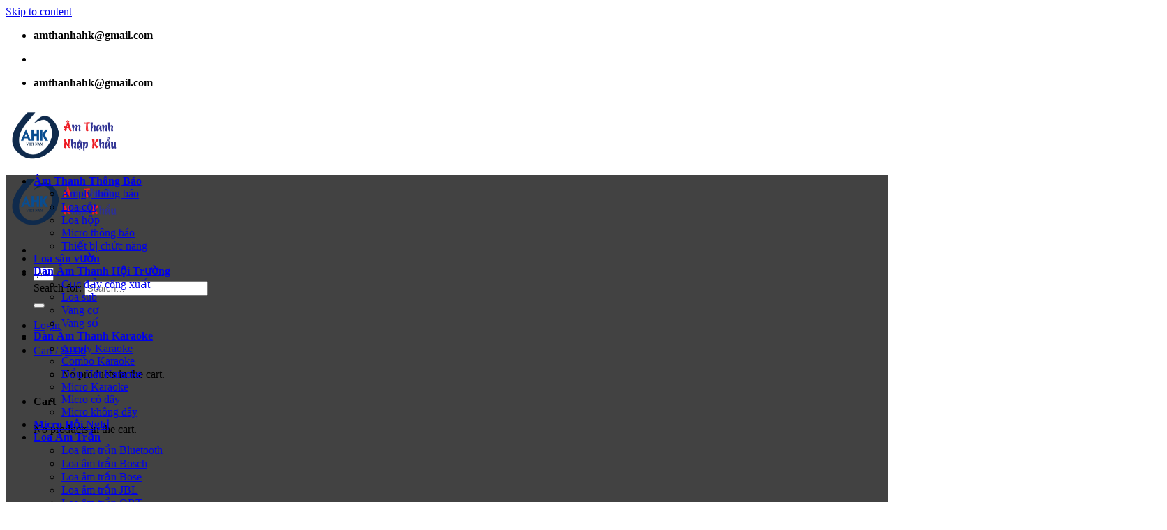

--- FILE ---
content_type: text/html; charset=UTF-8
request_url: https://hethongthongbao.com/san-pham/tu-rack-8u-tu-am-thanh-go/
body_size: 24664
content:
<!DOCTYPE html>
<!--[if IE 9 ]> <html lang="vi" prefix="og: https://ogp.me/ns#" class="ie9 loading-site no-js"> <![endif]-->
<!--[if IE 8 ]> <html lang="vi" prefix="og: https://ogp.me/ns#" class="ie8 loading-site no-js"> <![endif]-->
<!--[if (gte IE 9)|!(IE)]><!--><html lang="vi" prefix="og: https://ogp.me/ns#" class="loading-site no-js"> <!--<![endif]-->
<head>
	<meta charset="UTF-8" />
	<link rel="profile" href="https://gmpg.org/xfn/11" />
	<link rel="pingback" href="https://hethongthongbao.com/xmlrpc.php" />

	<script>(function(html){html.className = html.className.replace(/\bno-js\b/,'js')})(document.documentElement);</script>
<meta name="viewport" content="width=device-width, initial-scale=1, maximum-scale=1" />
<!-- Search Engine Optimization by Rank Math - https://s.rankmath.com/home -->
<title>Tủ rack 8U – tủ âm thanh gỗ - hethongthongbao</title>
<meta name="description" content="Giới thiệu về Công ty trách nhiệm hữu hạn AHK Sài Gòn"/>
<meta name="robots" content="index, follow, max-snippet:-1, max-video-preview:-1, max-image-preview:large"/>
<link rel="canonical" href="https://hethongthongbao.com/san-pham/tu-rack-8u-tu-am-thanh-go/" />
<meta property="og:locale" content="vi_VN" />
<meta property="og:type" content="product" />
<meta property="og:title" content="Tủ rack 8U – tủ âm thanh gỗ - hethongthongbao" />
<meta property="og:description" content="Giới thiệu về Công ty trách nhiệm hữu hạn AHK Sài Gòn" />
<meta property="og:url" content="https://hethongthongbao.com/san-pham/tu-rack-8u-tu-am-thanh-go/" />
<meta property="og:site_name" content="hethongthongbao" />
<meta property="og:updated_time" content="2022-08-19T13:21:50+00:00" />
<meta property="og:image" content="https://hethongthongbao.com/wp-content/uploads/2022/08/tu-rack-8u-tu-am-thanh-go_62ff8e6e35707.jpeg" />
<meta property="og:image:secure_url" content="https://hethongthongbao.com/wp-content/uploads/2022/08/tu-rack-8u-tu-am-thanh-go_62ff8e6e35707.jpeg" />
<meta property="og:image:width" content="202" />
<meta property="og:image:height" content="202" />
<meta property="og:image:alt" content="Tủ rack 8U – tủ âm thanh gỗ" />
<meta property="og:image:type" content="image/jpeg" />
<meta property="product:price:currency" content="USD" />
<meta property="product:availability" content="instock" />
<meta name="twitter:card" content="summary_large_image" />
<meta name="twitter:title" content="Tủ rack 8U – tủ âm thanh gỗ - hethongthongbao" />
<meta name="twitter:description" content="Giới thiệu về Công ty trách nhiệm hữu hạn AHK Sài Gòn" />
<meta name="twitter:image" content="https://hethongthongbao.com/wp-content/uploads/2022/08/tu-rack-8u-tu-am-thanh-go_62ff8e6e35707.jpeg" />
<meta name="twitter:label1" content="Price" />
<meta name="twitter:data1" content="&#036;0.00" />
<meta name="twitter:label2" content="Availability" />
<meta name="twitter:data2" content="In stock" />
<script type="application/ld+json" class="rank-math-schema">{"@context":"https://schema.org","@graph":[{"@type":"Organization","@id":"https://hethongthongbao.com/#organization","name":"hethongthongbao","url":"https://hethongthongbao.com"},{"@type":"WebSite","@id":"https://hethongthongbao.com/#website","url":"https://hethongthongbao.com","name":"hethongthongbao","publisher":{"@id":"https://hethongthongbao.com/#organization"},"inLanguage":"vi"},{"@type":"ImageObject","@id":"https://hethongthongbao.com/wp-content/uploads/2022/08/tu-rack-8u-tu-am-thanh-go_62ff8e6e35707.jpeg","url":"https://hethongthongbao.com/wp-content/uploads/2022/08/tu-rack-8u-tu-am-thanh-go_62ff8e6e35707.jpeg","width":"202","height":"202","inLanguage":"vi"},{"@type":"ItemPage","@id":"https://hethongthongbao.com/san-pham/tu-rack-8u-tu-am-thanh-go/#webpage","url":"https://hethongthongbao.com/san-pham/tu-rack-8u-tu-am-thanh-go/","name":"T\u1ee7 rack 8U \u2013 t\u1ee7 \u00e2m thanh g\u1ed7 - hethongthongbao","datePublished":"2022-08-19T13:21:49+00:00","dateModified":"2022-08-19T13:21:50+00:00","isPartOf":{"@id":"https://hethongthongbao.com/#website"},"primaryImageOfPage":{"@id":"https://hethongthongbao.com/wp-content/uploads/2022/08/tu-rack-8u-tu-am-thanh-go_62ff8e6e35707.jpeg"},"inLanguage":"vi"},{"@type":"Product","name":"T\u1ee7 rack 8U \u2013 t\u1ee7 \u00e2m thanh g\u1ed7 - hethongthongbao","description":"Gi\u1edbi thi\u1ec7u v\u1ec1 C\u00f4ng ty tr\u00e1ch nhi\u1ec7m h\u1eefu h\u1ea1n AHK S\u00e0i G\u00f2n","category":"Ph\u1ee5 Ki\u1ec7n \u00c2m Thanh &gt; T\u1ee7 R\u00e1ch \u00c2m Thanh","mainEntityOfPage":{"@id":"https://hethongthongbao.com/san-pham/tu-rack-8u-tu-am-thanh-go/#webpage"},"@id":"https://hethongthongbao.com/san-pham/tu-rack-8u-tu-am-thanh-go/#richSnippet","image":{"@id":"https://hethongthongbao.com/wp-content/uploads/2022/08/tu-rack-8u-tu-am-thanh-go_62ff8e6e35707.jpeg"}}]}</script>
<!-- /Rank Math WordPress SEO plugin -->

<link rel='dns-prefetch' href='//fonts.googleapis.com' />
<link rel="alternate" type="application/rss+xml" title="Dòng thông tin hethongthongbao &raquo;" href="https://hethongthongbao.com/feed/" />
<link rel="alternate" type="application/rss+xml" title="hethongthongbao &raquo; Dòng bình luận" href="https://hethongthongbao.com/comments/feed/" />
<link rel="alternate" type="application/rss+xml" title="hethongthongbao &raquo; Tủ rack 8U – tủ âm thanh gỗ Dòng bình luận" href="https://hethongthongbao.com/san-pham/tu-rack-8u-tu-am-thanh-go/feed/" />
<link rel="alternate" title="oNhúng (JSON)" type="application/json+oembed" href="https://hethongthongbao.com/wp-json/oembed/1.0/embed?url=https%3A%2F%2Fhethongthongbao.com%2Fsan-pham%2Ftu-rack-8u-tu-am-thanh-go%2F" />
<link rel="alternate" title="oNhúng (XML)" type="text/xml+oembed" href="https://hethongthongbao.com/wp-json/oembed/1.0/embed?url=https%3A%2F%2Fhethongthongbao.com%2Fsan-pham%2Ftu-rack-8u-tu-am-thanh-go%2F&#038;format=xml" />
<style id='wp-img-auto-sizes-contain-inline-css' type='text/css'>
img:is([sizes=auto i],[sizes^="auto," i]){contain-intrinsic-size:3000px 1500px}
/*# sourceURL=wp-img-auto-sizes-contain-inline-css */
</style>

<link rel='stylesheet' id='dashicons-css' href='https://hethongthongbao.com/wp-includes/css/dashicons.min.css?ver=6.9' type='text/css' media='all' />
<link rel='stylesheet' id='menu-icons-extra-css' href='https://hethongthongbao.com/wp-content/plugins/ot-flatsome-vertical-menu/libs/menu-icons/css/extra.min.css?ver=0.12.2' type='text/css' media='all' />
<style id='wp-emoji-styles-inline-css' type='text/css'>

	img.wp-smiley, img.emoji {
		display: inline !important;
		border: none !important;
		box-shadow: none !important;
		height: 1em !important;
		width: 1em !important;
		margin: 0 0.07em !important;
		vertical-align: -0.1em !important;
		background: none !important;
		padding: 0 !important;
	}
/*# sourceURL=wp-emoji-styles-inline-css */
</style>
<link rel='stylesheet' id='wp-block-library-css' href='https://hethongthongbao.com/wp-includes/css/dist/block-library/style.min.css?ver=6.9' type='text/css' media='all' />
<style id='global-styles-inline-css' type='text/css'>
:root{--wp--preset--aspect-ratio--square: 1;--wp--preset--aspect-ratio--4-3: 4/3;--wp--preset--aspect-ratio--3-4: 3/4;--wp--preset--aspect-ratio--3-2: 3/2;--wp--preset--aspect-ratio--2-3: 2/3;--wp--preset--aspect-ratio--16-9: 16/9;--wp--preset--aspect-ratio--9-16: 9/16;--wp--preset--color--black: #000000;--wp--preset--color--cyan-bluish-gray: #abb8c3;--wp--preset--color--white: #ffffff;--wp--preset--color--pale-pink: #f78da7;--wp--preset--color--vivid-red: #cf2e2e;--wp--preset--color--luminous-vivid-orange: #ff6900;--wp--preset--color--luminous-vivid-amber: #fcb900;--wp--preset--color--light-green-cyan: #7bdcb5;--wp--preset--color--vivid-green-cyan: #00d084;--wp--preset--color--pale-cyan-blue: #8ed1fc;--wp--preset--color--vivid-cyan-blue: #0693e3;--wp--preset--color--vivid-purple: #9b51e0;--wp--preset--gradient--vivid-cyan-blue-to-vivid-purple: linear-gradient(135deg,rgb(6,147,227) 0%,rgb(155,81,224) 100%);--wp--preset--gradient--light-green-cyan-to-vivid-green-cyan: linear-gradient(135deg,rgb(122,220,180) 0%,rgb(0,208,130) 100%);--wp--preset--gradient--luminous-vivid-amber-to-luminous-vivid-orange: linear-gradient(135deg,rgb(252,185,0) 0%,rgb(255,105,0) 100%);--wp--preset--gradient--luminous-vivid-orange-to-vivid-red: linear-gradient(135deg,rgb(255,105,0) 0%,rgb(207,46,46) 100%);--wp--preset--gradient--very-light-gray-to-cyan-bluish-gray: linear-gradient(135deg,rgb(238,238,238) 0%,rgb(169,184,195) 100%);--wp--preset--gradient--cool-to-warm-spectrum: linear-gradient(135deg,rgb(74,234,220) 0%,rgb(151,120,209) 20%,rgb(207,42,186) 40%,rgb(238,44,130) 60%,rgb(251,105,98) 80%,rgb(254,248,76) 100%);--wp--preset--gradient--blush-light-purple: linear-gradient(135deg,rgb(255,206,236) 0%,rgb(152,150,240) 100%);--wp--preset--gradient--blush-bordeaux: linear-gradient(135deg,rgb(254,205,165) 0%,rgb(254,45,45) 50%,rgb(107,0,62) 100%);--wp--preset--gradient--luminous-dusk: linear-gradient(135deg,rgb(255,203,112) 0%,rgb(199,81,192) 50%,rgb(65,88,208) 100%);--wp--preset--gradient--pale-ocean: linear-gradient(135deg,rgb(255,245,203) 0%,rgb(182,227,212) 50%,rgb(51,167,181) 100%);--wp--preset--gradient--electric-grass: linear-gradient(135deg,rgb(202,248,128) 0%,rgb(113,206,126) 100%);--wp--preset--gradient--midnight: linear-gradient(135deg,rgb(2,3,129) 0%,rgb(40,116,252) 100%);--wp--preset--font-size--small: 13px;--wp--preset--font-size--medium: 20px;--wp--preset--font-size--large: 36px;--wp--preset--font-size--x-large: 42px;--wp--preset--spacing--20: 0.44rem;--wp--preset--spacing--30: 0.67rem;--wp--preset--spacing--40: 1rem;--wp--preset--spacing--50: 1.5rem;--wp--preset--spacing--60: 2.25rem;--wp--preset--spacing--70: 3.38rem;--wp--preset--spacing--80: 5.06rem;--wp--preset--shadow--natural: 6px 6px 9px rgba(0, 0, 0, 0.2);--wp--preset--shadow--deep: 12px 12px 50px rgba(0, 0, 0, 0.4);--wp--preset--shadow--sharp: 6px 6px 0px rgba(0, 0, 0, 0.2);--wp--preset--shadow--outlined: 6px 6px 0px -3px rgb(255, 255, 255), 6px 6px rgb(0, 0, 0);--wp--preset--shadow--crisp: 6px 6px 0px rgb(0, 0, 0);}:where(.is-layout-flex){gap: 0.5em;}:where(.is-layout-grid){gap: 0.5em;}body .is-layout-flex{display: flex;}.is-layout-flex{flex-wrap: wrap;align-items: center;}.is-layout-flex > :is(*, div){margin: 0;}body .is-layout-grid{display: grid;}.is-layout-grid > :is(*, div){margin: 0;}:where(.wp-block-columns.is-layout-flex){gap: 2em;}:where(.wp-block-columns.is-layout-grid){gap: 2em;}:where(.wp-block-post-template.is-layout-flex){gap: 1.25em;}:where(.wp-block-post-template.is-layout-grid){gap: 1.25em;}.has-black-color{color: var(--wp--preset--color--black) !important;}.has-cyan-bluish-gray-color{color: var(--wp--preset--color--cyan-bluish-gray) !important;}.has-white-color{color: var(--wp--preset--color--white) !important;}.has-pale-pink-color{color: var(--wp--preset--color--pale-pink) !important;}.has-vivid-red-color{color: var(--wp--preset--color--vivid-red) !important;}.has-luminous-vivid-orange-color{color: var(--wp--preset--color--luminous-vivid-orange) !important;}.has-luminous-vivid-amber-color{color: var(--wp--preset--color--luminous-vivid-amber) !important;}.has-light-green-cyan-color{color: var(--wp--preset--color--light-green-cyan) !important;}.has-vivid-green-cyan-color{color: var(--wp--preset--color--vivid-green-cyan) !important;}.has-pale-cyan-blue-color{color: var(--wp--preset--color--pale-cyan-blue) !important;}.has-vivid-cyan-blue-color{color: var(--wp--preset--color--vivid-cyan-blue) !important;}.has-vivid-purple-color{color: var(--wp--preset--color--vivid-purple) !important;}.has-black-background-color{background-color: var(--wp--preset--color--black) !important;}.has-cyan-bluish-gray-background-color{background-color: var(--wp--preset--color--cyan-bluish-gray) !important;}.has-white-background-color{background-color: var(--wp--preset--color--white) !important;}.has-pale-pink-background-color{background-color: var(--wp--preset--color--pale-pink) !important;}.has-vivid-red-background-color{background-color: var(--wp--preset--color--vivid-red) !important;}.has-luminous-vivid-orange-background-color{background-color: var(--wp--preset--color--luminous-vivid-orange) !important;}.has-luminous-vivid-amber-background-color{background-color: var(--wp--preset--color--luminous-vivid-amber) !important;}.has-light-green-cyan-background-color{background-color: var(--wp--preset--color--light-green-cyan) !important;}.has-vivid-green-cyan-background-color{background-color: var(--wp--preset--color--vivid-green-cyan) !important;}.has-pale-cyan-blue-background-color{background-color: var(--wp--preset--color--pale-cyan-blue) !important;}.has-vivid-cyan-blue-background-color{background-color: var(--wp--preset--color--vivid-cyan-blue) !important;}.has-vivid-purple-background-color{background-color: var(--wp--preset--color--vivid-purple) !important;}.has-black-border-color{border-color: var(--wp--preset--color--black) !important;}.has-cyan-bluish-gray-border-color{border-color: var(--wp--preset--color--cyan-bluish-gray) !important;}.has-white-border-color{border-color: var(--wp--preset--color--white) !important;}.has-pale-pink-border-color{border-color: var(--wp--preset--color--pale-pink) !important;}.has-vivid-red-border-color{border-color: var(--wp--preset--color--vivid-red) !important;}.has-luminous-vivid-orange-border-color{border-color: var(--wp--preset--color--luminous-vivid-orange) !important;}.has-luminous-vivid-amber-border-color{border-color: var(--wp--preset--color--luminous-vivid-amber) !important;}.has-light-green-cyan-border-color{border-color: var(--wp--preset--color--light-green-cyan) !important;}.has-vivid-green-cyan-border-color{border-color: var(--wp--preset--color--vivid-green-cyan) !important;}.has-pale-cyan-blue-border-color{border-color: var(--wp--preset--color--pale-cyan-blue) !important;}.has-vivid-cyan-blue-border-color{border-color: var(--wp--preset--color--vivid-cyan-blue) !important;}.has-vivid-purple-border-color{border-color: var(--wp--preset--color--vivid-purple) !important;}.has-vivid-cyan-blue-to-vivid-purple-gradient-background{background: var(--wp--preset--gradient--vivid-cyan-blue-to-vivid-purple) !important;}.has-light-green-cyan-to-vivid-green-cyan-gradient-background{background: var(--wp--preset--gradient--light-green-cyan-to-vivid-green-cyan) !important;}.has-luminous-vivid-amber-to-luminous-vivid-orange-gradient-background{background: var(--wp--preset--gradient--luminous-vivid-amber-to-luminous-vivid-orange) !important;}.has-luminous-vivid-orange-to-vivid-red-gradient-background{background: var(--wp--preset--gradient--luminous-vivid-orange-to-vivid-red) !important;}.has-very-light-gray-to-cyan-bluish-gray-gradient-background{background: var(--wp--preset--gradient--very-light-gray-to-cyan-bluish-gray) !important;}.has-cool-to-warm-spectrum-gradient-background{background: var(--wp--preset--gradient--cool-to-warm-spectrum) !important;}.has-blush-light-purple-gradient-background{background: var(--wp--preset--gradient--blush-light-purple) !important;}.has-blush-bordeaux-gradient-background{background: var(--wp--preset--gradient--blush-bordeaux) !important;}.has-luminous-dusk-gradient-background{background: var(--wp--preset--gradient--luminous-dusk) !important;}.has-pale-ocean-gradient-background{background: var(--wp--preset--gradient--pale-ocean) !important;}.has-electric-grass-gradient-background{background: var(--wp--preset--gradient--electric-grass) !important;}.has-midnight-gradient-background{background: var(--wp--preset--gradient--midnight) !important;}.has-small-font-size{font-size: var(--wp--preset--font-size--small) !important;}.has-medium-font-size{font-size: var(--wp--preset--font-size--medium) !important;}.has-large-font-size{font-size: var(--wp--preset--font-size--large) !important;}.has-x-large-font-size{font-size: var(--wp--preset--font-size--x-large) !important;}
/*# sourceURL=global-styles-inline-css */
</style>

<style id='classic-theme-styles-inline-css' type='text/css'>
/*! This file is auto-generated */
.wp-block-button__link{color:#fff;background-color:#32373c;border-radius:9999px;box-shadow:none;text-decoration:none;padding:calc(.667em + 2px) calc(1.333em + 2px);font-size:1.125em}.wp-block-file__button{background:#32373c;color:#fff;text-decoration:none}
/*# sourceURL=/wp-includes/css/classic-themes.min.css */
</style>
<link rel='stylesheet' id='contact-form-7-css' href='https://hethongthongbao.com/wp-content/plugins/contact-form-7/includes/css/styles.css?ver=5.6.2' type='text/css' media='all' />
<link rel='stylesheet' id='flui-post-loader-css' href='https://hethongthongbao.com/wp-content/plugins/flatsome-ajax-pagination/assets/css/flui-post-loader.min.css?ver=1.0.0' type='text/css' media='all' />
<link rel='stylesheet' id='ot-vertical-menu-css-css' href='https://hethongthongbao.com/wp-content/plugins/ot-flatsome-vertical-menu/assets/css/style.css?ver=1.2.3' type='text/css' media='all' />
<link rel='stylesheet' id='photoswipe-css' href='https://hethongthongbao.com/wp-content/plugins/woocommerce/assets/css/photoswipe/photoswipe.min.css?ver=7.2.3' type='text/css' media='all' />
<link rel='stylesheet' id='photoswipe-default-skin-css' href='https://hethongthongbao.com/wp-content/plugins/woocommerce/assets/css/photoswipe/default-skin/default-skin.min.css?ver=7.2.3' type='text/css' media='all' />
<style id='woocommerce-inline-inline-css' type='text/css'>
.woocommerce form .form-row .required { visibility: visible; }
/*# sourceURL=woocommerce-inline-inline-css */
</style>
<link rel='stylesheet' id='pzf-style-css' href='https://hethongthongbao.com/wp-content/plugins/button-contact-vr/css/style.css?ver=6.9' type='text/css' media='all' />
<link rel='stylesheet' id='flatsome-icons-css' href='https://hethongthongbao.com/wp-content/themes/flatsome/assets/css/fl-icons.css?ver=3.12' type='text/css' media='all' />
<link rel='stylesheet' id='flatsome-main-css' href='https://hethongthongbao.com/wp-content/themes/flatsome/assets/css/flatsome.css?ver=3.13.3' type='text/css' media='all' />
<link rel='stylesheet' id='flatsome-shop-css' href='https://hethongthongbao.com/wp-content/themes/flatsome/assets/css/flatsome-shop.css?ver=3.13.3' type='text/css' media='all' />
<link rel='stylesheet' id='flatsome-style-css' href='https://hethongthongbao.com/wp-content/themes/flatsome/style.css?ver=3.13.3' type='text/css' media='all' />
<link rel='stylesheet' id='flatsome-googlefonts-css' href='//fonts.googleapis.com/css?family=-apple-system%2C+BlinkMacSystemFont%2C+%22Segoe+UI%22%2C+Roboto%2C+Oxygen-Sans%2C+Ubuntu%2C+Cantarell%2C+%22Helvetica+Neue%22%2C+sans-serif%3Aregular%2C700%2Cregular%2C700%2Citalic&#038;display=swap&#038;ver=3.9' type='text/css' media='all' />
<script type="text/javascript">
            window._nslDOMReady = function (callback) {
                if ( document.readyState === "complete" || document.readyState === "interactive" ) {
                    callback();
                } else {
                    document.addEventListener( "DOMContentLoaded", callback );
                }
            };
            </script><script type="text/javascript" src="https://hethongthongbao.com/wp-includes/js/jquery/jquery.min.js?ver=3.7.1" id="jquery-core-js"></script>
<script type="text/javascript" src="https://hethongthongbao.com/wp-includes/js/jquery/jquery-migrate.min.js?ver=3.4.1" id="jquery-migrate-js"></script>
<link rel="https://api.w.org/" href="https://hethongthongbao.com/wp-json/" /><link rel="alternate" title="JSON" type="application/json" href="https://hethongthongbao.com/wp-json/wp/v2/product/3636" /><link rel="EditURI" type="application/rsd+xml" title="RSD" href="https://hethongthongbao.com/xmlrpc.php?rsd" />
<meta name="generator" content="WordPress 6.9" />
<link rel='shortlink' href='https://hethongthongbao.com/?p=3636' />
<meta name="google-site-verification" content="915IbWA0pZlSjzpPPNLQjPIdMkWkvNde5AOetX94TH0" />
<style>.bg{opacity: 0; transition: opacity 1s; -webkit-transition: opacity 1s;} .bg-loaded{opacity: 1;}</style><!--[if IE]><link rel="stylesheet" type="text/css" href="https://hethongthongbao.com/wp-content/themes/flatsome/assets/css/ie-fallback.css"><script src="//cdnjs.cloudflare.com/ajax/libs/html5shiv/3.6.1/html5shiv.js"></script><script>var head = document.getElementsByTagName('head')[0],style = document.createElement('style');style.type = 'text/css';style.styleSheet.cssText = ':before,:after{content:none !important';head.appendChild(style);setTimeout(function(){head.removeChild(style);}, 0);</script><script src="https://hethongthongbao.com/wp-content/themes/flatsome/assets/libs/ie-flexibility.js"></script><![endif]-->	<noscript><style>.woocommerce-product-gallery{ opacity: 1 !important; }</style></noscript>
	<style id="custom-css" type="text/css">:root {--primary-color: #446084;}.full-width .ubermenu-nav, .container, .row{max-width: 1230px}.row.row-collapse{max-width: 1200px}.row.row-small{max-width: 1222.5px}.row.row-large{max-width: 1260px}.header-main{height: 91px}#logo img{max-height: 91px}#logo{width:166px;}.header-bottom{min-height: 50px}.header-top{min-height: 30px}.transparent .header-main{height: 30px}.transparent #logo img{max-height: 30px}.has-transparent + .page-title:first-of-type,.has-transparent + #main > .page-title,.has-transparent + #main > div > .page-title,.has-transparent + #main .page-header-wrapper:first-of-type .page-title{padding-top: 110px;}.header.show-on-scroll,.stuck .header-main{height:70px!important}.stuck #logo img{max-height: 70px!important}.header-bg-color, .header-wrapper {background-color: rgba(255,255,255,0.9)}.header-bottom {background-color: #424242}.header-bottom-nav > li > a{line-height: 15px }@media (max-width: 549px) {.header-main{height: 70px}#logo img{max-height: 70px}}@media screen and (max-width: 549px){body{font-size: 100%;}}body{font-family:"-apple-system, BlinkMacSystemFont, "Segoe UI", Roboto, Oxygen-Sans, Ubuntu, Cantarell, "Helvetica Neue", sans-serif", sans-serif}body{font-weight: 0}.nav > li > a {font-family:"-apple-system, BlinkMacSystemFont, "Segoe UI", Roboto, Oxygen-Sans, Ubuntu, Cantarell, "Helvetica Neue", sans-serif", sans-serif;}.mobile-sidebar-levels-2 .nav > li > ul > li > a {font-family:"-apple-system, BlinkMacSystemFont, "Segoe UI", Roboto, Oxygen-Sans, Ubuntu, Cantarell, "Helvetica Neue", sans-serif", sans-serif;}.nav > li > a {font-weight: 700;}.mobile-sidebar-levels-2 .nav > li > ul > li > a {font-weight: 700;}h1,h2,h3,h4,h5,h6,.heading-font, .off-canvas-center .nav-sidebar.nav-vertical > li > a{font-family: "-apple-system, BlinkMacSystemFont, "Segoe UI", Roboto, Oxygen-Sans, Ubuntu, Cantarell, "Helvetica Neue", sans-serif", sans-serif;}h1,h2,h3,h4,h5,h6,.heading-font,.banner h1,.banner h2{font-weight: 700;}.alt-font{font-family: "-apple-system, BlinkMacSystemFont, "Segoe UI", Roboto, Oxygen-Sans, Ubuntu, Cantarell, "Helvetica Neue", sans-serif", sans-serif;}.alt-font{font-weight: 0!important;}.shop-page-title.featured-title .title-bg{ background-image: url(https://hethongthongbao.com/wp-content/uploads/2022/08/tu-rack-8u-tu-am-thanh-go_62ff8e6e35707.jpeg)!important;}@media screen and (min-width: 550px){.products .box-vertical .box-image{min-width: 300px!important;width: 300px!important;}}/* Custom CSS Tablet */@media (max-width: 849px){.col.medium-9.small-12.large-9 {max-width:100%;flex-basis:100%;}.header.has-sticky.sticky-jump {height: 25.475px;}}/* Custom CSS Mobile */@media (max-width: 549px){.header.has-sticky.sticky-jump {height: 25.475px;}}.label-new.menu-item > a:after{content:"New";}.label-hot.menu-item > a:after{content:"Hot";}.label-sale.menu-item > a:after{content:"Sale";}.label-popular.menu-item > a:after{content:"Popular";}</style>		<style type="text/css" id="wp-custom-css">
			.product-sidebar-small ul.product_list_widget li {
	display:flex;
	align-items:center;
}
.product-title {
	 overflow: hidden;
   text-overflow: ellipsis;
   display: -webkit-box;
   -webkit-line-clamp: 3;
   line-clamp: 3;
   -webkit-box-orient: vertical;

	
}

ul.product_list_widget li img {
	top:15px
}

.product-short-description {
	overflow: hidden;
    text-overflow: ellipsis;
    display: -webkit-box;
    -webkit-line-clamp: 5;
    line-clamp: 5;
    -webkit-box-orient: vertical;
}

.container.section-title-container {
	margin-bottom:auto;
}


.box-text.text-left.is-xsmall .box-text-inner.blog-post-inner h5 {
		 overflow: hidden;
   text-overflow: ellipsis;
   display: -webkit-box;
   -webkit-line-clamp: 3;
   line-clamp: 3;
   -webkit-box-orient: vertical;
}


.from_the_blog_excerpt  {
		 overflow: hidden;
   text-overflow: ellipsis;
   display: -webkit-box;
   -webkit-line-clamp: 2;
   line-clamp: 3;
   -webkit-box-orient: vertical;
}

.is-xlarge {
    font-size: 0.8em;
}


element.style {
}
.box-text h1, .box-text h2, .box-text h3, .box-text h4, .box-text h5, .box-text h6, .box-text a:not(.button) {
			 overflow: hidden;
   text-overflow: ellipsis;
   display: -webkit-box;
   -webkit-line-clamp: 2;
   line-clamp: 3;
   -webkit-box-orient: vertical;
}

.row .row-small:not(.row-collapse), .container .row-small:not(.row-collapse) {
margin-bottom:0px;
}





.video-fit video, .video-fit iframe, img.back-image, .image-cover img, .has-format img, .has-equal-box-heights .box-image img {
	left:2%;
}

.section-title a {
	display:flex;
	align-items:center;
}


.name.product-title.woocommerce-loop-product__title {
	min-height:40px;
}

.price .amount {
	color:red;
}


.widget {
    margin-bottom: 1.5em;
    padding: 10px 0px;
    background-color: #f5f5f5;
}
span.widget-title {
    font-size: 1em;
    font-weight: 600;
    padding: 5px 12px;
}

.widget .is-divider {
    height: 2px;
    display: block;
    background-color: rgb(240, 240, 240);
    max-width: 100%;
    width: 100%;
    margin: 6px 0px;
}
.widget ul {
    margin: 0;
    padding: 0px 12px;
}

























		</style>
		</head>

<body data-rsssl=1 class="wp-singular product-template-default single single-product postid-3636 wp-theme-flatsome theme-flatsome ot-vertical-menu ot-menu-show-home woocommerce woocommerce-page woocommerce-no-js full-width lightbox nav-dropdown-has-arrow nav-dropdown-has-shadow nav-dropdown-has-border">


<a class="skip-link screen-reader-text" href="#main">Skip to content</a>

<div id="wrapper">

	
	<header id="header" class="header has-sticky sticky-jump">
		<div class="header-wrapper">
			<div id="top-bar" class="header-top hide-for-sticky nav-dark">
    <div class="flex-row container">
      <div class="flex-col hide-for-medium flex-left">
          <ul class="nav nav-left medium-nav-center nav-small  nav-divided">
              <li class="html custom html_topbar_left"><strong class="">amthanhahk@gmail.com</strong></li>          </ul>
      </div>

      <div class="flex-col hide-for-medium flex-center">
          <ul class="nav nav-center nav-small  nav-divided">
                        </ul>
      </div>

      <div class="flex-col hide-for-medium flex-right">
         <ul class="nav top-bar-nav nav-right nav-small  nav-divided">
              <li class="html header-social-icons ml-0">
	<div class="social-icons follow-icons" ><a href="http://url" target="_blank" data-label="Facebook"  rel="noopener noreferrer nofollow" class="icon plain facebook tooltip" title="Follow on Facebook"><i class="icon-facebook" ></i></a><a href="http://url" target="_blank" rel="noopener noreferrer nofollow" data-label="Instagram" class="icon plain  instagram tooltip" title="Follow on Instagram"><i class="icon-instagram" ></i></a><a href="http://url" target="_blank"  data-label="Twitter"  rel="noopener noreferrer nofollow" class="icon plain  twitter tooltip" title="Follow on Twitter"><i class="icon-twitter" ></i></a><a href="mailto:your@email" data-label="E-mail"  rel="nofollow" class="icon plain  email tooltip" title="Send us an email"><i class="icon-envelop" ></i></a></div></li>          </ul>
      </div>

            <div class="flex-col show-for-medium flex-grow">
          <ul class="nav nav-center nav-small mobile-nav  nav-divided">
              <li class="html custom html_topbar_left"><strong class="">amthanhahk@gmail.com</strong></li>          </ul>
      </div>
      
    </div>
</div>
<div id="masthead" class="header-main ">
      <div class="header-inner flex-row container logo-left medium-logo-center" role="navigation">

          <!-- Logo -->
          <div id="logo" class="flex-col logo">
            <!-- Header logo -->
<a href="https://hethongthongbao.com/" title="hethongthongbao - Âm Thanh Nhập Khẩu" rel="home">
    <img width="166" height="91" src="https://hethongthongbao.com/wp-content/uploads/2022/08/Am-Thanh-AHK-la-nha-cung-cap-am-thanh-uy-tin-1.png" class="header_logo header-logo" alt="hethongthongbao"/><img  width="166" height="91" src="https://hethongthongbao.com/wp-content/uploads/2022/08/Am-Thanh-AHK-la-nha-cung-cap-am-thanh-uy-tin-1.png" class="header-logo-dark" alt="hethongthongbao"/></a>
          </div>

          <!-- Mobile Left Elements -->
          <div class="flex-col show-for-medium flex-left">
            <ul class="mobile-nav nav nav-left ">
              <li class="nav-icon has-icon">
  		<a href="#" data-open="#main-menu" data-pos="left" data-bg="main-menu-overlay" data-color="" class="is-small" aria-label="Menu" aria-controls="main-menu" aria-expanded="false">
		
		  <i class="icon-menu" ></i>
		  		</a>
	</li>            </ul>
          </div>

          <!-- Left Elements -->
          <div class="flex-col hide-for-medium flex-left
            flex-grow">
            <ul class="header-nav header-nav-main nav nav-left  nav-uppercase" >
              <li class="header-search-form search-form html relative has-icon">
	<div class="header-search-form-wrapper">
		<div class="searchform-wrapper ux-search-box relative form-flat is-normal"><form role="search" method="get" class="searchform" action="https://hethongthongbao.com/">
	<div class="flex-row relative">
					<div class="flex-col search-form-categories">
				<select class="search_categories resize-select mb-0" name="product_cat"><option value="" selected='selected'>All</option><option value="am-thanh-phong-hop">Âm Thanh Phòng Họp</option><option value="am-thanh-thong-bao">Âm Thanh Thông Báo</option><option value="camera-hop-truc-tuyen">Camera Họp Trực Tuyến</option><option value="dan-am-thanh-hoi-truong">Dàn Âm Thanh Hội Trường</option><option value="dan-karaoke-gia-re">Dàn Âm Thanh Karaoke</option><option value="loa-am-tran">Loa Âm Trần</option><option value="loa-hoi-truong">Loa Hội Trường</option><option value="loa-karaoke">Loa Karaoke</option><option value="loa-nen-phong-thanh">Loa Nén Phóng Thanh</option><option value="loa-san-vuon">Loa sân vườn</option><option value="loa-sub">Loa sub</option><option value="micro-hoi-nghi">Micro Hội Nghị</option><option value="phu-kien-am-thanh">Phụ Kiện Âm Thanh</option><option value="thiet-bi-hop-truc-tuyen">Thiết Bị Họp Trực Tuyến</option><option value="uncategorized">Uncategorized</option></select>			</div>
						<div class="flex-col flex-grow">
			<label class="screen-reader-text" for="woocommerce-product-search-field-0">Search for:</label>
			<input type="search" id="woocommerce-product-search-field-0" class="search-field mb-0" placeholder="Search&hellip;" value="" name="s" />
			<input type="hidden" name="post_type" value="product" />
					</div>
		<div class="flex-col">
			<button type="submit" value="Search" class="ux-search-submit submit-button secondary button icon mb-0" aria-label="Submit">
				<i class="icon-search" ></i>			</button>
		</div>
	</div>
	<div class="live-search-results text-left z-top"></div>
</form>
</div>	</div>
</li>            </ul>
          </div>

          <!-- Right Elements -->
          <div class="flex-col hide-for-medium flex-right">
            <ul class="header-nav header-nav-main nav nav-right  nav-uppercase">
              <li class="account-item has-icon
    "
>
<div class="header-button">
<a href="https://hethongthongbao.com/my-account/"
    class="nav-top-link nav-top-not-logged-in icon primary button circle is-small"
    data-open="#login-form-popup"  >
    <span>
    Login      </span>
  
</a>

</div>

</li>
<li class="header-divider"></li><li class="cart-item has-icon has-dropdown">
<div class="header-button">
<a href="https://hethongthongbao.com/cart/" title="Cart" class="header-cart-link icon primary button round is-small">


<span class="header-cart-title">
   Cart   /      <span class="cart-price"><span class="woocommerce-Price-amount amount"><bdi><span class="woocommerce-Price-currencySymbol">&#36;</span>0.00</bdi></span></span>
  </span>

    <i class="icon-shopping-basket"
    data-icon-label="0">
  </i>
  </a>
</div>
 <ul class="nav-dropdown nav-dropdown-default">
    <li class="html widget_shopping_cart">
      <div class="widget_shopping_cart_content">
        

	<p class="woocommerce-mini-cart__empty-message">No products in the cart.</p>


      </div>
    </li>
     </ul>

</li>
            </ul>
          </div>

          <!-- Mobile Right Elements -->
          <div class="flex-col show-for-medium flex-right">
            <ul class="mobile-nav nav nav-right ">
              <li class="cart-item has-icon">

<div class="header-button">      <a href="https://hethongthongbao.com/cart/" class="header-cart-link off-canvas-toggle nav-top-link icon primary button round is-small" data-open="#cart-popup" data-class="off-canvas-cart" title="Cart" data-pos="right">
  
    <i class="icon-shopping-basket"
    data-icon-label="0">
  </i>
  </a>
</div>

  <!-- Cart Sidebar Popup -->
  <div id="cart-popup" class="mfp-hide widget_shopping_cart">
  <div class="cart-popup-inner inner-padding">
      <div class="cart-popup-title text-center">
          <h4 class="uppercase">Cart</h4>
          <div class="is-divider"></div>
      </div>
      <div class="widget_shopping_cart_content">
          

	<p class="woocommerce-mini-cart__empty-message">No products in the cart.</p>


      </div>
             <div class="cart-sidebar-content relative"></div>  </div>
  </div>

</li>
            </ul>
          </div>

      </div>
     
            <div class="container"><div class="top-divider full-width"></div></div>
      </div><div id="wide-nav" class="header-bottom wide-nav nav-dark flex-has-center hide-for-medium">
    <div class="flex-row container">

            
                        <div class="flex-col hide-for-medium flex-center">
                <ul class="nav header-nav header-bottom-nav nav-center  nav-size-small nav-spacing-small nav-uppercase">
                    <li id="menu-item-4212" class="menu-item menu-item-type-taxonomy menu-item-object-product_cat menu-item-has-children menu-item-4212 menu-item-design-default has-dropdown"><a href="https://hethongthongbao.com/am-thanh-thong-bao/" class="nav-top-link">Âm Thanh Thông Báo<i class="icon-angle-down" ></i></a>
<ul class="sub-menu nav-dropdown nav-dropdown-default">
	<li id="menu-item-4213" class="menu-item menu-item-type-taxonomy menu-item-object-product_cat menu-item-4213"><a href="https://hethongthongbao.com/am-thanh-thong-bao/amply-thong-bao/">Amply thông báo</a></li>
	<li id="menu-item-4214" class="menu-item menu-item-type-taxonomy menu-item-object-product_cat menu-item-4214"><a href="https://hethongthongbao.com/am-thanh-thong-bao/loa-cot/">Loa cột</a></li>
	<li id="menu-item-4216" class="menu-item menu-item-type-taxonomy menu-item-object-product_cat menu-item-4216"><a href="https://hethongthongbao.com/am-thanh-thong-bao/loa-hop/">Loa hộp</a></li>
	<li id="menu-item-4217" class="menu-item menu-item-type-taxonomy menu-item-object-product_cat menu-item-4217"><a href="https://hethongthongbao.com/am-thanh-thong-bao/micro-thong-bao/">Micro thông báo</a></li>
	<li id="menu-item-4218" class="menu-item menu-item-type-taxonomy menu-item-object-product_cat menu-item-4218"><a href="https://hethongthongbao.com/am-thanh-thong-bao/thiet-bi-chuc-nang/">Thiết bị chức năng</a></li>
</ul>
</li>
<li id="menu-item-4215" class="menu-item menu-item-type-taxonomy menu-item-object-product_cat menu-item-4215 menu-item-design-default"><a href="https://hethongthongbao.com/loa-san-vuon/" class="nav-top-link">Loa sân vườn</a></li>
<li id="menu-item-4219" class="menu-item menu-item-type-taxonomy menu-item-object-product_cat menu-item-has-children menu-item-4219 menu-item-design-default has-dropdown"><a href="https://hethongthongbao.com/dan-am-thanh-hoi-truong/" class="nav-top-link">Dàn Âm Thanh Hội Trường<i class="icon-angle-down" ></i></a>
<ul class="sub-menu nav-dropdown nav-dropdown-default">
	<li id="menu-item-4220" class="menu-item menu-item-type-taxonomy menu-item-object-product_cat menu-item-4220"><a href="https://hethongthongbao.com/dan-am-thanh-hoi-truong/cuc-day-cong-xuat/">Cục đẩy công xuất</a></li>
	<li id="menu-item-4221" class="menu-item menu-item-type-taxonomy menu-item-object-product_cat menu-item-4221"><a href="https://hethongthongbao.com/loa-sub/">Loa sub</a></li>
	<li id="menu-item-4222" class="menu-item menu-item-type-taxonomy menu-item-object-product_cat menu-item-4222"><a href="https://hethongthongbao.com/dan-am-thanh-hoi-truong/vang-co/">Vang cơ</a></li>
	<li id="menu-item-4223" class="menu-item menu-item-type-taxonomy menu-item-object-product_cat menu-item-4223"><a href="https://hethongthongbao.com/dan-am-thanh-hoi-truong/vang-so/">Vang số</a></li>
</ul>
</li>
<li id="menu-item-4224" class="menu-item menu-item-type-taxonomy menu-item-object-product_cat menu-item-has-children menu-item-4224 menu-item-design-default has-dropdown"><a href="https://hethongthongbao.com/dan-karaoke-gia-re/" class="nav-top-link">Dàn Âm Thanh Karaoke<i class="icon-angle-down" ></i></a>
<ul class="sub-menu nav-dropdown nav-dropdown-default">
	<li id="menu-item-4225" class="menu-item menu-item-type-taxonomy menu-item-object-product_cat menu-item-4225"><a href="https://hethongthongbao.com/dan-karaoke-gia-re/amply-karaoke/">Amply Karaoke</a></li>
	<li id="menu-item-4226" class="menu-item menu-item-type-taxonomy menu-item-object-product_cat menu-item-4226"><a href="https://hethongthongbao.com/dan-karaoke-gia-re/combo-karaoke/">Combo Karaoke</a></li>
	<li id="menu-item-4227" class="menu-item menu-item-type-taxonomy menu-item-object-product_cat menu-item-4227"><a href="https://hethongthongbao.com/dan-karaoke-gia-re/dau-hat-karaoke/">Đầu Hát Karaoke</a></li>
	<li id="menu-item-4228" class="menu-item menu-item-type-taxonomy menu-item-object-product_cat menu-item-4228"><a href="https://hethongthongbao.com/dan-karaoke-gia-re/micro-karaoke/">Micro Karaoke</a></li>
	<li id="menu-item-4229" class="menu-item menu-item-type-taxonomy menu-item-object-product_cat menu-item-4229"><a href="https://hethongthongbao.com/dan-karaoke-gia-re/micro-karaoke/micro-co-day/">Micro có dây</a></li>
	<li id="menu-item-4230" class="menu-item menu-item-type-taxonomy menu-item-object-product_cat menu-item-4230"><a href="https://hethongthongbao.com/dan-karaoke-gia-re/micro-karaoke/micro-khong-day/">Micro không dây</a></li>
</ul>
</li>
<li id="menu-item-4231" class="menu-item menu-item-type-taxonomy menu-item-object-product_cat menu-item-4231 menu-item-design-default"><a href="https://hethongthongbao.com/micro-hoi-nghi/" class="nav-top-link">Micro Hội Nghị</a></li>
<li id="menu-item-4232" class="menu-item menu-item-type-taxonomy menu-item-object-product_cat menu-item-has-children menu-item-4232 menu-item-design-default has-dropdown"><a href="https://hethongthongbao.com/loa-am-tran/" class="nav-top-link">Loa Âm Trần<i class="icon-angle-down" ></i></a>
<ul class="sub-menu nav-dropdown nav-dropdown-default">
	<li id="menu-item-4233" class="menu-item menu-item-type-taxonomy menu-item-object-product_cat menu-item-4233"><a href="https://hethongthongbao.com/loa-am-tran/loa-am-tran-bluetooth/">Loa âm trần Bluetooth</a></li>
	<li id="menu-item-4234" class="menu-item menu-item-type-taxonomy menu-item-object-product_cat menu-item-4234"><a href="https://hethongthongbao.com/loa-am-tran/loa-am-tran-bosch/">Loa âm trần Bosch</a></li>
	<li id="menu-item-4235" class="menu-item menu-item-type-taxonomy menu-item-object-product_cat menu-item-4235"><a href="https://hethongthongbao.com/loa-am-tran/loa-am-tran-bose/">Loa âm trần Bose</a></li>
	<li id="menu-item-4236" class="menu-item menu-item-type-taxonomy menu-item-object-product_cat menu-item-4236"><a href="https://hethongthongbao.com/loa-am-tran/loa-am-tran-jbl/">Loa âm trần JBL</a></li>
	<li id="menu-item-4237" class="menu-item menu-item-type-taxonomy menu-item-object-product_cat menu-item-4237"><a href="https://hethongthongbao.com/loa-am-tran/loa-am-tran-obt/">Loa âm trần OBT</a></li>
	<li id="menu-item-4238" class="menu-item menu-item-type-taxonomy menu-item-object-product_cat menu-item-4238"><a href="https://hethongthongbao.com/loa-am-tran/loa-am-tran-toa/">Loa âm trần Toa</a></li>
	<li id="menu-item-4239" class="menu-item menu-item-type-taxonomy menu-item-object-product_cat menu-item-4239"><a href="https://hethongthongbao.com/loa-am-tran/loa-am-tran-wifi/">Loa âm trần Wifi</a></li>
</ul>
</li>
<li id="menu-item-4240" class="menu-item menu-item-type-taxonomy menu-item-object-product_cat menu-item-has-children menu-item-4240 menu-item-design-default has-dropdown"><a href="https://hethongthongbao.com/loa-hoi-truong/" class="nav-top-link">Loa Hội Trường<i class="icon-angle-down" ></i></a>
<ul class="sub-menu nav-dropdown nav-dropdown-default">
	<li id="menu-item-4241" class="menu-item menu-item-type-taxonomy menu-item-object-product_cat menu-item-4241"><a href="https://hethongthongbao.com/loa-hoi-truong/loa-hoi-truong-card/">Loa hội trường Card</a></li>
	<li id="menu-item-4242" class="menu-item menu-item-type-taxonomy menu-item-object-product_cat menu-item-4242"><a href="https://hethongthongbao.com/loa-hoi-truong/loa-hoi-truong-jbl/">Loa hội trường JBL</a></li>
	<li id="menu-item-4243" class="menu-item menu-item-type-taxonomy menu-item-object-product_cat menu-item-4243"><a href="https://hethongthongbao.com/loa-hoi-truong/loa-hoi-truong-martin/">Loa hội trường Martin</a></li>
	<li id="menu-item-4244" class="menu-item menu-item-type-taxonomy menu-item-object-product_cat menu-item-4244"><a href="https://hethongthongbao.com/loa-hoi-truong/loa-hoi-truong-obt/">Loa hội trường OBT</a></li>
	<li id="menu-item-4245" class="menu-item menu-item-type-taxonomy menu-item-object-product_cat menu-item-4245"><a href="https://hethongthongbao.com/loa-hoi-truong/loa-hoi-truong-yamaha/">Loa hội trường Yamaha</a></li>
</ul>
</li>
<li id="menu-item-4246" class="menu-item menu-item-type-taxonomy menu-item-object-product_cat menu-item-has-children menu-item-4246 menu-item-design-default has-dropdown"><a href="https://hethongthongbao.com/loa-karaoke/" class="nav-top-link">Loa Karaoke<i class="icon-angle-down" ></i></a>
<ul class="sub-menu nav-dropdown nav-dropdown-default">
	<li id="menu-item-4247" class="menu-item menu-item-type-taxonomy menu-item-object-product_cat menu-item-4247"><a href="https://hethongthongbao.com/loa-karaoke/loa-karaoke-bmb/">Loa Karaoke BMB</a></li>
	<li id="menu-item-4248" class="menu-item menu-item-type-taxonomy menu-item-object-product_cat menu-item-4248"><a href="https://hethongthongbao.com/loa-karaoke/loa-karaoke-bose/">Loa Karaoke Bose</a></li>
	<li id="menu-item-4249" class="menu-item menu-item-type-taxonomy menu-item-object-product_cat menu-item-4249"><a href="https://hethongthongbao.com/loa-karaoke/loa-karaoke-bq/">Loa Karaoke BQ</a></li>
	<li id="menu-item-4250" class="menu-item menu-item-type-taxonomy menu-item-object-product_cat menu-item-4250"><a href="https://hethongthongbao.com/loa-karaoke/loa-karaoke-jbl/">Loa Karaoke JBL</a></li>
	<li id="menu-item-4251" class="menu-item menu-item-type-taxonomy menu-item-object-product_cat menu-item-4251"><a href="https://hethongthongbao.com/loa-karaoke/loa-karaoke-nanomax/">Loa Karaoke Nanomax</a></li>
	<li id="menu-item-4252" class="menu-item menu-item-type-taxonomy menu-item-object-product_cat menu-item-4252"><a href="https://hethongthongbao.com/loa-karaoke/loa-karaoke-paramax/">Loa Karaoke Paramax</a></li>
</ul>
</li>
                </ul>
            </div>
            
            
            
    </div>
</div>

<div class="header-bg-container fill"><div class="header-bg-image fill"></div><div class="header-bg-color fill"></div></div>		</div>
	</header>

	
	<main id="main" class="">

	<div class="shop-container">
		
			<div class="container">
	<div class="woocommerce-notices-wrapper"></div></div>
<div id="product-3636" class="product type-product post-3636 status-publish first instock product_cat-tu-rach-am-thanh has-post-thumbnail shipping-taxable product-type-simple">
	<div class="product-container">

<div class="product-main">
	<div class="row content-row mb-0">

		<div class="product-gallery col large-6">
		
<div class="product-images relative mb-half has-hover woocommerce-product-gallery woocommerce-product-gallery--with-images woocommerce-product-gallery--columns-4 images" data-columns="4">

  <div class="badge-container is-larger absolute left top z-1">
</div>
  <div class="image-tools absolute top show-on-hover right z-3">
      </div>

  <figure class="woocommerce-product-gallery__wrapper product-gallery-slider slider slider-nav-small mb-half"
        data-flickity-options='{
                "cellAlign": "center",
                "wrapAround": true,
                "autoPlay": false,
                "prevNextButtons":true,
                "adaptiveHeight": true,
                "imagesLoaded": true,
                "lazyLoad": 1,
                "dragThreshold" : 15,
                "pageDots": false,
                "rightToLeft": false       }'>
    <div data-thumb="https://hethongthongbao.com/wp-content/uploads/2022/08/tu-rack-8u-tu-am-thanh-go_62ff8e6e35707-100x100.jpeg" class="woocommerce-product-gallery__image slide first"><a href="https://hethongthongbao.com/wp-content/uploads/2022/08/tu-rack-8u-tu-am-thanh-go_62ff8e6e35707.jpeg"><img width="202" height="202" src="https://hethongthongbao.com/wp-content/uploads/2022/08/tu-rack-8u-tu-am-thanh-go_62ff8e6e35707.jpeg" class="wp-post-image skip-lazy" alt="" title="Tủ rack 8U – tủ âm thanh gỗ_62ff8e6eb262b.jpeg" data-caption="" data-src="https://hethongthongbao.com/wp-content/uploads/2022/08/tu-rack-8u-tu-am-thanh-go_62ff8e6e35707.jpeg" data-large_image="https://hethongthongbao.com/wp-content/uploads/2022/08/tu-rack-8u-tu-am-thanh-go_62ff8e6e35707.jpeg" data-large_image_width="202" data-large_image_height="202" decoding="async" srcset="https://hethongthongbao.com/wp-content/uploads/2022/08/tu-rack-8u-tu-am-thanh-go_62ff8e6e35707.jpeg 202w, https://hethongthongbao.com/wp-content/uploads/2022/08/tu-rack-8u-tu-am-thanh-go_62ff8e6e35707-100x100.jpeg 100w, https://hethongthongbao.com/wp-content/uploads/2022/08/tu-rack-8u-tu-am-thanh-go_62ff8e6e35707-150x150.jpeg 150w" sizes="(max-width: 202px) 100vw, 202px" /></a></div>  </figure>

  <div class="image-tools absolute bottom left z-3">
        <a href="#product-zoom" class="zoom-button button is-outline circle icon tooltip hide-for-small" title="Zoom">
      <i class="icon-expand" ></i>    </a>
   </div>
</div>

		</div>

		<div class="product-info summary col-fit col entry-summary product-summary">
			<nav class="woocommerce-breadcrumb breadcrumbs "><a href="https://hethongthongbao.com">Home</a> <span class="divider">&#47;</span> <a href="https://hethongthongbao.com/phu-kien-am-thanh/">Phụ Kiện Âm Thanh</a> <span class="divider">&#47;</span> <a href="https://hethongthongbao.com/phu-kien-am-thanh/tu-rach-am-thanh/">Tủ Rách Âm Thanh</a></nav><h1 class="product-title product_title entry-title">
	Tủ rack 8U – tủ âm thanh gỗ</h1>

	<div class="is-divider small"></div>
<ul class="next-prev-thumbs is-small show-for-medium">         <li class="prod-dropdown has-dropdown">
               <a href="https://hethongthongbao.com/san-pham/tu-rack-15u-tu-am-thanh-sat/"  rel="next" class="button icon is-outline circle">
                  <i class="icon-angle-left" ></i>              </a>
              <div class="nav-dropdown">
                <a title="Tủ rack 15U – tủ âm thanh sắt" href="https://hethongthongbao.com/san-pham/tu-rack-15u-tu-am-thanh-sat/">
                <img width="100" height="100" src="https://hethongthongbao.com/wp-content/uploads/2022/08/tu-rack-15u-tu-am-thanh-sat_62ff8e7679b65-100x100.jpeg" class="attachment-woocommerce_gallery_thumbnail size-woocommerce_gallery_thumbnail wp-post-image" alt="" decoding="async" srcset="https://hethongthongbao.com/wp-content/uploads/2022/08/tu-rack-15u-tu-am-thanh-sat_62ff8e7679b65-100x100.jpeg 100w, https://hethongthongbao.com/wp-content/uploads/2022/08/tu-rack-15u-tu-am-thanh-sat_62ff8e7679b65-150x150.jpeg 150w" sizes="(max-width: 100px) 100vw, 100px" /></a>
              </div>
          </li>
               <li class="prod-dropdown has-dropdown">
               <a href="https://hethongthongbao.com/san-pham/tu-rack-10u-tu-am-thanh-go/" rel="next" class="button icon is-outline circle">
                  <i class="icon-angle-right" ></i>              </a>
              <div class="nav-dropdown">
                  <a title="Tủ rack 10U – tủ âm thanh gỗ" href="https://hethongthongbao.com/san-pham/tu-rack-10u-tu-am-thanh-go/">
                  <img width="100" height="100" src="https://hethongthongbao.com/wp-content/uploads/2022/08/tu-rack-10u-tu-am-thanh-go_62ff8e66883a5-100x100.jpeg" class="attachment-woocommerce_gallery_thumbnail size-woocommerce_gallery_thumbnail wp-post-image" alt="" decoding="async" srcset="https://hethongthongbao.com/wp-content/uploads/2022/08/tu-rack-10u-tu-am-thanh-go_62ff8e66883a5-100x100.jpeg 100w, https://hethongthongbao.com/wp-content/uploads/2022/08/tu-rack-10u-tu-am-thanh-go_62ff8e66883a5-150x150.jpeg 150w" sizes="(max-width: 100px) 100vw, 100px" /></a>
              </div>
          </li>
      </ul><div class="price-wrapper">
	<p class="price product-page-price ">
  <span class="amount">Liên hệ</span></p>
</div>
<div class="product_meta">

	
	
	<span class="posted_in">Category: <a href="https://hethongthongbao.com/phu-kien-am-thanh/tu-rach-am-thanh/" rel="tag">Tủ Rách Âm Thanh</a></span>
	
	
</div>
<div class="social-icons share-icons share-row relative" ><a href="whatsapp://send?text=T%E1%BB%A7%20rack%208U%20%E2%80%93%20t%E1%BB%A7%20%C3%A2m%20thanh%20g%E1%BB%97 - https://hethongthongbao.com/san-pham/tu-rack-8u-tu-am-thanh-go/" data-action="share/whatsapp/share" class="icon button circle is-outline tooltip whatsapp show-for-medium" title="Share on WhatsApp"><i class="icon-whatsapp"></i></a><a href="https://www.facebook.com/sharer.php?u=https://hethongthongbao.com/san-pham/tu-rack-8u-tu-am-thanh-go/" data-label="Facebook" onclick="window.open(this.href,this.title,'width=500,height=500,top=300px,left=300px');  return false;" rel="noopener noreferrer nofollow" target="_blank" class="icon button circle is-outline tooltip facebook" title="Share on Facebook"><i class="icon-facebook" ></i></a><a href="https://twitter.com/share?url=https://hethongthongbao.com/san-pham/tu-rack-8u-tu-am-thanh-go/" onclick="window.open(this.href,this.title,'width=500,height=500,top=300px,left=300px');  return false;" rel="noopener noreferrer nofollow" target="_blank" class="icon button circle is-outline tooltip twitter" title="Share on Twitter"><i class="icon-twitter" ></i></a><a href="mailto:enteryour@addresshere.com?subject=T%E1%BB%A7%20rack%208U%20%E2%80%93%20t%E1%BB%A7%20%C3%A2m%20thanh%20g%E1%BB%97&amp;body=Check%20this%20out:%20https://hethongthongbao.com/san-pham/tu-rack-8u-tu-am-thanh-go/" rel="nofollow" class="icon button circle is-outline tooltip email" title="Email to a Friend"><i class="icon-envelop" ></i></a><a href="https://pinterest.com/pin/create/button/?url=https://hethongthongbao.com/san-pham/tu-rack-8u-tu-am-thanh-go/&amp;media=https://hethongthongbao.com/wp-content/uploads/2022/08/tu-rack-8u-tu-am-thanh-go_62ff8e6e35707.jpeg&amp;description=T%E1%BB%A7%20rack%208U%20%E2%80%93%20t%E1%BB%A7%20%C3%A2m%20thanh%20g%E1%BB%97" onclick="window.open(this.href,this.title,'width=500,height=500,top=300px,left=300px');  return false;" rel="noopener noreferrer nofollow" target="_blank" class="icon button circle is-outline tooltip pinterest" title="Pin on Pinterest"><i class="icon-pinterest" ></i></a><a href="https://www.linkedin.com/shareArticle?mini=true&url=https://hethongthongbao.com/san-pham/tu-rack-8u-tu-am-thanh-go/&title=T%E1%BB%A7%20rack%208U%20%E2%80%93%20t%E1%BB%A7%20%C3%A2m%20thanh%20g%E1%BB%97" onclick="window.open(this.href,this.title,'width=500,height=500,top=300px,left=300px');  return false;"  rel="noopener noreferrer nofollow" target="_blank" class="icon button circle is-outline tooltip linkedin" title="Share on LinkedIn"><i class="icon-linkedin" ></i></a></div>
		</div>


		<div id="product-sidebar" class="col large-2 hide-for-medium product-sidebar-small">
			<div class="hide-for-off-canvas" style="width:100%"><ul class="next-prev-thumbs is-small nav-right text-right">         <li class="prod-dropdown has-dropdown">
               <a href="https://hethongthongbao.com/san-pham/tu-rack-15u-tu-am-thanh-sat/"  rel="next" class="button icon is-outline circle">
                  <i class="icon-angle-left" ></i>              </a>
              <div class="nav-dropdown">
                <a title="Tủ rack 15U – tủ âm thanh sắt" href="https://hethongthongbao.com/san-pham/tu-rack-15u-tu-am-thanh-sat/">
                <img width="100" height="100" src="https://hethongthongbao.com/wp-content/uploads/2022/08/tu-rack-15u-tu-am-thanh-sat_62ff8e7679b65-100x100.jpeg" class="attachment-woocommerce_gallery_thumbnail size-woocommerce_gallery_thumbnail wp-post-image" alt="" decoding="async" loading="lazy" srcset="https://hethongthongbao.com/wp-content/uploads/2022/08/tu-rack-15u-tu-am-thanh-sat_62ff8e7679b65-100x100.jpeg 100w, https://hethongthongbao.com/wp-content/uploads/2022/08/tu-rack-15u-tu-am-thanh-sat_62ff8e7679b65-150x150.jpeg 150w" sizes="auto, (max-width: 100px) 100vw, 100px" /></a>
              </div>
          </li>
               <li class="prod-dropdown has-dropdown">
               <a href="https://hethongthongbao.com/san-pham/tu-rack-10u-tu-am-thanh-go/" rel="next" class="button icon is-outline circle">
                  <i class="icon-angle-right" ></i>              </a>
              <div class="nav-dropdown">
                  <a title="Tủ rack 10U – tủ âm thanh gỗ" href="https://hethongthongbao.com/san-pham/tu-rack-10u-tu-am-thanh-go/">
                  <img width="100" height="100" src="https://hethongthongbao.com/wp-content/uploads/2022/08/tu-rack-10u-tu-am-thanh-go_62ff8e66883a5-100x100.jpeg" class="attachment-woocommerce_gallery_thumbnail size-woocommerce_gallery_thumbnail wp-post-image" alt="" decoding="async" loading="lazy" srcset="https://hethongthongbao.com/wp-content/uploads/2022/08/tu-rack-10u-tu-am-thanh-go_62ff8e66883a5-100x100.jpeg 100w, https://hethongthongbao.com/wp-content/uploads/2022/08/tu-rack-10u-tu-am-thanh-go_62ff8e66883a5-150x150.jpeg 150w" sizes="auto, (max-width: 100px) 100vw, 100px" /></a>
              </div>
          </li>
      </ul></div>		</div>

	</div>
</div>

<div class="product-footer">
	<div class="container">
		
	<div class="woocommerce-tabs wc-tabs-wrapper container tabbed-content">
		<ul class="tabs wc-tabs product-tabs small-nav-collapse nav nav-uppercase nav-line nav-left" role="tablist">
							<li class="description_tab active" id="tab-title-description" role="tab" aria-controls="tab-description">
					<a href="#tab-description">
						Description					</a>
				</li>
											<li class="reviews_tab " id="tab-title-reviews" role="tab" aria-controls="tab-reviews">
					<a href="#tab-reviews">
						Reviews (0)					</a>
				</li>
									</ul>
		<div class="tab-panels">
							<div class="woocommerce-Tabs-panel woocommerce-Tabs-panel--description panel entry-content active" id="tab-description" role="tabpanel" aria-labelledby="tab-title-description">
										

<div readability="35.5">
<h3>Thông Tin Liên Hệ</h3>
<hr>
<section readability="11">
<h2><span><span><strong>Công ty trách nhiệm hữu hạn AHK Sài Gòn</strong></span></span></h2>
<h3><span><span><strong>Thông tin công ty</strong>:</span></span></h3>
<p><span><span>Giới thiệu về Công ty trách nhiệm hữu hạn AHK Sài Gòn</span></span></p>
<p><span><span>MST : 0314022854</span></span></p>
<p><strong><span><span>Hotline : VP Hồ Chí Minh</span></span></strong></p>
<p><span><span>0965.546.488</span></span></p>
<p><span><span>Email : amthanhahk@gmail.com             <br />Địa chỉ VPGD : <strong>602/41B</strong></span></span><strong><span><span>, Điện Biên Phủ, P 22, Q Bình Thạnh, TP. Hồ Chí Minh</span></span></strong><span><span>   </span></span></p>
</section>
</div>
				</div>
											<div class="woocommerce-Tabs-panel woocommerce-Tabs-panel--reviews panel entry-content " id="tab-reviews" role="tabpanel" aria-labelledby="tab-title-reviews">
										<div id="reviews" class="woocommerce-Reviews row">
	<div id="comments" class="col large-12">
		<h3 class="woocommerce-Reviews-title normal">
			Reviews		</h3>

					<p class="woocommerce-noreviews">There are no reviews yet.</p>
			</div>

			<div id="review_form_wrapper" class="large-12 col">
			<div id="review_form" class="col-inner">
				<div class="review-form-inner has-border">
					<div id="respond" class="comment-respond">
		<h3 id="reply-title" class="comment-reply-title">Be the first to review &ldquo;Tủ rack 8U – tủ âm thanh gỗ&rdquo; <small><a rel="nofollow" id="cancel-comment-reply-link" href="/san-pham/tu-rack-8u-tu-am-thanh-go/#respond" style="display:none;">Hủy</a></small></h3><form action="https://hethongthongbao.com/wp-comments-post.php" method="post" id="commentform" class="comment-form"><div class="comment-form-rating"><label for="rating">Your rating&nbsp;<span class="required">*</span></label><select name="rating" id="rating" required>
						<option value="">Rate&hellip;</option>
						<option value="5">Perfect</option>
						<option value="4">Good</option>
						<option value="3">Average</option>
						<option value="2">Not that bad</option>
						<option value="1">Very poor</option>
					</select></div><p class="comment-form-comment"><label for="comment">Your review&nbsp;<span class="required">*</span></label><textarea id="comment" name="comment" cols="45" rows="8" required></textarea></p><p class="comment-form-author"><label for="author">Name&nbsp;<span class="required">*</span></label><input id="author" name="author" type="text" value="" size="30" required /></p>
<p class="comment-form-email"><label for="email">Email&nbsp;<span class="required">*</span></label><input id="email" name="email" type="email" value="" size="30" required /></p>
<p class="comment-form-cookies-consent"><input id="wp-comment-cookies-consent" name="wp-comment-cookies-consent" type="checkbox" value="yes" /> <label for="wp-comment-cookies-consent">Lưu tên của tôi, email, và trang web trong trình duyệt này cho lần bình luận kế tiếp của tôi.</label></p>
<p class="form-submit"><input name="submit" type="submit" id="submit" class="submit" value="Submit" /> <input type='hidden' name='comment_post_ID' value='3636' id='comment_post_ID' />
<input type='hidden' name='comment_parent' id='comment_parent' value='0' />
</p></form>	</div><!-- #respond -->
					</div>
			</div>
		</div>

	
</div>
				</div>
							
					</div>
	</div>


	<div class="related related-products-wrapper product-section">

					<h3 class="product-section-title container-width product-section-title-related pt-half pb-half uppercase">
				Related products			</h3>
		

	
  
    <div class="row large-columns-4 medium-columns-3 small-columns-2 row-small slider row-slider slider-nav-reveal slider-nav-push"  data-flickity-options='{"imagesLoaded": true, "groupCells": "100%", "dragThreshold" : 5, "cellAlign": "left","wrapAround": true,"prevNextButtons": true,"percentPosition": true,"pageDots": false, "rightToLeft": false, "autoPlay" : false}'>

  
		
					
<div class="product-small col has-hover product type-product post-3650 status-publish instock product_cat-tu-rach-am-thanh has-post-thumbnail shipping-taxable product-type-simple">
	<div class="col-inner">
	
<div class="badge-container absolute left top z-1">
</div>
	<div class="product-small box ">
		<div class="box-image">
			<div class="image-zoom">
				<a href="https://hethongthongbao.com/san-pham/tu-rack-10u-tu-am-thanh-sat/">
					<img width="202" height="152" src="https://hethongthongbao.com/wp-content/uploads/2022/08/tu-rack-10u-tu-am-thanh-sat_62ff8e87989cc.jpeg" class="attachment-woocommerce_thumbnail size-woocommerce_thumbnail" alt="" decoding="async" loading="lazy" />				</a>
			</div>
			<div class="image-tools is-small top right show-on-hover">
							</div>
			<div class="image-tools is-small hide-for-small bottom left show-on-hover">
							</div>
			<div class="image-tools grid-tools text-center hide-for-small bottom hover-slide-in show-on-hover">
				<a href="https://hethongthongbao.com/san-pham/tu-rack-10u-tu-am-thanh-sat/" data-quantity="1" class="add-to-cart-grid no-padding is-transparent wp-element-button product_type_simple" data-product_id="3650" data-product_sku="" aria-label="Read more about &ldquo;Tủ rack 10U – tủ âm thanh sắt&rdquo;" rel="nofollow"><div class="cart-icon tooltip is-small" title="Read more"><strong>+</strong></div></a>			</div>
					</div>

		<div class="box-text box-text-products">
			<div class="title-wrapper">		<p class="category uppercase is-smaller no-text-overflow product-cat op-7">
			Tủ Rách Âm Thanh		</p>
	<p class="name product-title woocommerce-loop-product__title"><a href="https://hethongthongbao.com/san-pham/tu-rack-10u-tu-am-thanh-sat/" class="woocommerce-LoopProduct-link woocommerce-loop-product__link">Tủ rack 10U – tủ âm thanh sắt</a></p></div><div class="price-wrapper">
	<span class="price"><span class="amount">Liên hệ</span></span>
</div>		</div>
	</div>
		</div>
</div>

		
					
<div class="product-small col has-hover product type-product post-3647 status-publish instock product_cat-tu-rach-am-thanh has-post-thumbnail shipping-taxable product-type-simple">
	<div class="col-inner">
	
<div class="badge-container absolute left top z-1">
</div>
	<div class="product-small box ">
		<div class="box-image">
			<div class="image-zoom">
				<a href="https://hethongthongbao.com/san-pham/tu-rack-12u-tu-am-thanh-sat/">
					<img width="202" height="152" src="https://hethongthongbao.com/wp-content/uploads/2022/08/tu-rack-12u-tu-am-thanh-sat_62ff8e7eda47c.jpeg" class="attachment-woocommerce_thumbnail size-woocommerce_thumbnail" alt="" decoding="async" loading="lazy" />				</a>
			</div>
			<div class="image-tools is-small top right show-on-hover">
							</div>
			<div class="image-tools is-small hide-for-small bottom left show-on-hover">
							</div>
			<div class="image-tools grid-tools text-center hide-for-small bottom hover-slide-in show-on-hover">
				<a href="https://hethongthongbao.com/san-pham/tu-rack-12u-tu-am-thanh-sat/" data-quantity="1" class="add-to-cart-grid no-padding is-transparent wp-element-button product_type_simple" data-product_id="3647" data-product_sku="" aria-label="Read more about &ldquo;Tủ rack 12U – tủ âm thanh sắt&rdquo;" rel="nofollow"><div class="cart-icon tooltip is-small" title="Read more"><strong>+</strong></div></a>			</div>
					</div>

		<div class="box-text box-text-products">
			<div class="title-wrapper">		<p class="category uppercase is-smaller no-text-overflow product-cat op-7">
			Tủ Rách Âm Thanh		</p>
	<p class="name product-title woocommerce-loop-product__title"><a href="https://hethongthongbao.com/san-pham/tu-rack-12u-tu-am-thanh-sat/" class="woocommerce-LoopProduct-link woocommerce-loop-product__link">Tủ rack 12U – tủ âm thanh sắt</a></p></div><div class="price-wrapper">
	<span class="price"><span class="amount">Liên hệ</span></span>
</div>		</div>
	</div>
		</div>
</div>

		
					
<div class="product-small col has-hover product type-product post-3642 status-publish last instock product_cat-tu-rach-am-thanh has-post-thumbnail shipping-taxable product-type-simple">
	<div class="col-inner">
	
<div class="badge-container absolute left top z-1">
</div>
	<div class="product-small box ">
		<div class="box-image">
			<div class="image-zoom">
				<a href="https://hethongthongbao.com/san-pham/tu-rack-15u-tu-am-thanh-sat/">
					<img width="202" height="152" src="https://hethongthongbao.com/wp-content/uploads/2022/08/tu-rack-15u-tu-am-thanh-sat_62ff8e7679b65.jpeg" class="attachment-woocommerce_thumbnail size-woocommerce_thumbnail" alt="" decoding="async" loading="lazy" />				</a>
			</div>
			<div class="image-tools is-small top right show-on-hover">
							</div>
			<div class="image-tools is-small hide-for-small bottom left show-on-hover">
							</div>
			<div class="image-tools grid-tools text-center hide-for-small bottom hover-slide-in show-on-hover">
				<a href="https://hethongthongbao.com/san-pham/tu-rack-15u-tu-am-thanh-sat/" data-quantity="1" class="add-to-cart-grid no-padding is-transparent wp-element-button product_type_simple" data-product_id="3642" data-product_sku="" aria-label="Read more about &ldquo;Tủ rack 15U – tủ âm thanh sắt&rdquo;" rel="nofollow"><div class="cart-icon tooltip is-small" title="Read more"><strong>+</strong></div></a>			</div>
					</div>

		<div class="box-text box-text-products">
			<div class="title-wrapper">		<p class="category uppercase is-smaller no-text-overflow product-cat op-7">
			Tủ Rách Âm Thanh		</p>
	<p class="name product-title woocommerce-loop-product__title"><a href="https://hethongthongbao.com/san-pham/tu-rack-15u-tu-am-thanh-sat/" class="woocommerce-LoopProduct-link woocommerce-loop-product__link">Tủ rack 15U – tủ âm thanh sắt</a></p></div><div class="price-wrapper">
	<span class="price"><span class="amount">Liên hệ</span></span>
</div>		</div>
	</div>
		</div>
</div>

		
					
<div class="product-small col has-hover product type-product post-3622 status-publish first instock product_cat-tu-rach-am-thanh has-post-thumbnail shipping-taxable product-type-simple">
	<div class="col-inner">
	
<div class="badge-container absolute left top z-1">
</div>
	<div class="product-small box ">
		<div class="box-image">
			<div class="image-zoom">
				<a href="https://hethongthongbao.com/san-pham/tu-rack-12u-tu-am-thanh-go/">
					<img width="202" height="202" src="https://hethongthongbao.com/wp-content/uploads/2022/08/tu-rack-12u-tu-am-thanh-go_62ff8e5ba5270.jpeg" class="attachment-woocommerce_thumbnail size-woocommerce_thumbnail" alt="" decoding="async" loading="lazy" srcset="https://hethongthongbao.com/wp-content/uploads/2022/08/tu-rack-12u-tu-am-thanh-go_62ff8e5ba5270.jpeg 202w, https://hethongthongbao.com/wp-content/uploads/2022/08/tu-rack-12u-tu-am-thanh-go_62ff8e5ba5270-100x100.jpeg 100w, https://hethongthongbao.com/wp-content/uploads/2022/08/tu-rack-12u-tu-am-thanh-go_62ff8e5ba5270-150x150.jpeg 150w" sizes="auto, (max-width: 202px) 100vw, 202px" />				</a>
			</div>
			<div class="image-tools is-small top right show-on-hover">
							</div>
			<div class="image-tools is-small hide-for-small bottom left show-on-hover">
							</div>
			<div class="image-tools grid-tools text-center hide-for-small bottom hover-slide-in show-on-hover">
				<a href="https://hethongthongbao.com/san-pham/tu-rack-12u-tu-am-thanh-go/" data-quantity="1" class="add-to-cart-grid no-padding is-transparent wp-element-button product_type_simple" data-product_id="3622" data-product_sku="" aria-label="Read more about &ldquo;Tủ rack 12U – tủ âm thanh gỗ&rdquo;" rel="nofollow"><div class="cart-icon tooltip is-small" title="Read more"><strong>+</strong></div></a>			</div>
					</div>

		<div class="box-text box-text-products">
			<div class="title-wrapper">		<p class="category uppercase is-smaller no-text-overflow product-cat op-7">
			Tủ Rách Âm Thanh		</p>
	<p class="name product-title woocommerce-loop-product__title"><a href="https://hethongthongbao.com/san-pham/tu-rack-12u-tu-am-thanh-go/" class="woocommerce-LoopProduct-link woocommerce-loop-product__link">Tủ rack 12U – tủ âm thanh gỗ</a></p></div><div class="price-wrapper">
	<span class="price"><span class="amount">Liên hệ</span></span>
</div>		</div>
	</div>
		</div>
</div>

		
					
<div class="product-small col has-hover product type-product post-3656 status-publish instock product_cat-tu-rach-am-thanh has-post-thumbnail shipping-taxable product-type-simple">
	<div class="col-inner">
	
<div class="badge-container absolute left top z-1">
</div>
	<div class="product-small box ">
		<div class="box-image">
			<div class="image-zoom">
				<a href="https://hethongthongbao.com/san-pham/tu-rack-8u-tu-am-thanh-sat/">
					<img width="202" height="152" src="https://hethongthongbao.com/wp-content/uploads/2022/08/tu-rack-8u-tu-am-thanh-sat_62ff8e8fec58a.jpeg" class="attachment-woocommerce_thumbnail size-woocommerce_thumbnail" alt="" decoding="async" loading="lazy" />				</a>
			</div>
			<div class="image-tools is-small top right show-on-hover">
							</div>
			<div class="image-tools is-small hide-for-small bottom left show-on-hover">
							</div>
			<div class="image-tools grid-tools text-center hide-for-small bottom hover-slide-in show-on-hover">
				<a href="https://hethongthongbao.com/san-pham/tu-rack-8u-tu-am-thanh-sat/" data-quantity="1" class="add-to-cart-grid no-padding is-transparent wp-element-button product_type_simple" data-product_id="3656" data-product_sku="" aria-label="Read more about &ldquo;Tủ rack 8U – tủ âm thanh sắt&rdquo;" rel="nofollow"><div class="cart-icon tooltip is-small" title="Read more"><strong>+</strong></div></a>			</div>
					</div>

		<div class="box-text box-text-products">
			<div class="title-wrapper">		<p class="category uppercase is-smaller no-text-overflow product-cat op-7">
			Tủ Rách Âm Thanh		</p>
	<p class="name product-title woocommerce-loop-product__title"><a href="https://hethongthongbao.com/san-pham/tu-rack-8u-tu-am-thanh-sat/" class="woocommerce-LoopProduct-link woocommerce-loop-product__link">Tủ rack 8U – tủ âm thanh sắt</a></p></div><div class="price-wrapper">
	<span class="price"><span class="amount">Liên hệ</span></span>
</div>		</div>
	</div>
		</div>
</div>

		
					
<div class="product-small col has-hover product type-product post-3630 status-publish instock product_cat-tu-rach-am-thanh has-post-thumbnail shipping-taxable product-type-simple">
	<div class="col-inner">
	
<div class="badge-container absolute left top z-1">
</div>
	<div class="product-small box ">
		<div class="box-image">
			<div class="image-zoom">
				<a href="https://hethongthongbao.com/san-pham/tu-rack-10u-tu-am-thanh-go/">
					<img width="202" height="152" src="https://hethongthongbao.com/wp-content/uploads/2022/08/tu-rack-10u-tu-am-thanh-go_62ff8e66883a5.jpeg" class="attachment-woocommerce_thumbnail size-woocommerce_thumbnail" alt="" decoding="async" loading="lazy" />				</a>
			</div>
			<div class="image-tools is-small top right show-on-hover">
							</div>
			<div class="image-tools is-small hide-for-small bottom left show-on-hover">
							</div>
			<div class="image-tools grid-tools text-center hide-for-small bottom hover-slide-in show-on-hover">
				<a href="https://hethongthongbao.com/san-pham/tu-rack-10u-tu-am-thanh-go/" data-quantity="1" class="add-to-cart-grid no-padding is-transparent wp-element-button product_type_simple" data-product_id="3630" data-product_sku="" aria-label="Read more about &ldquo;Tủ rack 10U – tủ âm thanh gỗ&rdquo;" rel="nofollow"><div class="cart-icon tooltip is-small" title="Read more"><strong>+</strong></div></a>			</div>
					</div>

		<div class="box-text box-text-products">
			<div class="title-wrapper">		<p class="category uppercase is-smaller no-text-overflow product-cat op-7">
			Tủ Rách Âm Thanh		</p>
	<p class="name product-title woocommerce-loop-product__title"><a href="https://hethongthongbao.com/san-pham/tu-rack-10u-tu-am-thanh-go/" class="woocommerce-LoopProduct-link woocommerce-loop-product__link">Tủ rack 10U – tủ âm thanh gỗ</a></p></div><div class="price-wrapper">
	<span class="price"><span class="amount">Liên hệ</span></span>
</div>		</div>
	</div>
		</div>
</div>

		
					
<div class="product-small col has-hover product type-product post-3662 status-publish last instock product_cat-tu-rach-am-thanh has-post-thumbnail shipping-taxable product-type-simple">
	<div class="col-inner">
	
<div class="badge-container absolute left top z-1">
</div>
	<div class="product-small box ">
		<div class="box-image">
			<div class="image-zoom">
				<a href="https://hethongthongbao.com/san-pham/tu-rack-6u-tu-am-thanh-sat/">
					<img width="202" height="202" src="https://hethongthongbao.com/wp-content/uploads/2022/08/tu-rack-6u-tu-am-thanh-sat_62ff8e98091c8.jpeg" class="attachment-woocommerce_thumbnail size-woocommerce_thumbnail" alt="" decoding="async" loading="lazy" srcset="https://hethongthongbao.com/wp-content/uploads/2022/08/tu-rack-6u-tu-am-thanh-sat_62ff8e98091c8.jpeg 202w, https://hethongthongbao.com/wp-content/uploads/2022/08/tu-rack-6u-tu-am-thanh-sat_62ff8e98091c8-100x100.jpeg 100w, https://hethongthongbao.com/wp-content/uploads/2022/08/tu-rack-6u-tu-am-thanh-sat_62ff8e98091c8-150x150.jpeg 150w" sizes="auto, (max-width: 202px) 100vw, 202px" />				</a>
			</div>
			<div class="image-tools is-small top right show-on-hover">
							</div>
			<div class="image-tools is-small hide-for-small bottom left show-on-hover">
							</div>
			<div class="image-tools grid-tools text-center hide-for-small bottom hover-slide-in show-on-hover">
				<a href="https://hethongthongbao.com/san-pham/tu-rack-6u-tu-am-thanh-sat/" data-quantity="1" class="add-to-cart-grid no-padding is-transparent wp-element-button product_type_simple" data-product_id="3662" data-product_sku="" aria-label="Read more about &ldquo;Tủ rack 6U – tủ âm thanh sắt&rdquo;" rel="nofollow"><div class="cart-icon tooltip is-small" title="Read more"><strong>+</strong></div></a>			</div>
					</div>

		<div class="box-text box-text-products">
			<div class="title-wrapper">		<p class="category uppercase is-smaller no-text-overflow product-cat op-7">
			Tủ Rách Âm Thanh		</p>
	<p class="name product-title woocommerce-loop-product__title"><a href="https://hethongthongbao.com/san-pham/tu-rack-6u-tu-am-thanh-sat/" class="woocommerce-LoopProduct-link woocommerce-loop-product__link">Tủ rack 6U – tủ âm thanh sắt</a></p></div><div class="price-wrapper">
	<span class="price"><span class="amount">Liên hệ</span></span>
</div>		</div>
	</div>
		</div>
</div>

		
		</div>
	</div>

		</div>
</div>
</div>
</div>

		
	</div><!-- shop container -->

</main>

<footer id="footer" class="footer-wrapper">

		<section class="section dark" id="section_1958042642">
		<div class="bg section-bg fill bg-fill  bg-loaded" >

			
			
			

		</div>

		<div class="section-content relative">
			

	<div id="gap-1300405851" class="gap-element clearfix" style="display:block; height:auto;">
		
<style>
#gap-1300405851 {
  padding-top: 30px;
}
</style>
	</div>
	

<div class="row"  id="row-973962333">


	<div id="col-888989249" class="col medium-12 small-12 large-12"  >
		<div class="col-inner"  >
			
			

<div class="row row-small"  id="row-2111310196">


	<div id="col-210415372" class="col medium-4 small-12 large-4"  >
		<div class="col-inner"  >
			
			

<h4>Showrom Hà Nội</h4>
<ul>
<li class="bullet-arrow">290 Đường Bưởi, Q. Ba Đình, TP. Hà Nội</li>
<li class="bullet-arrow">Email:amthanhahk@gmail.com</li>
<li class="bullet-arrow">Kinh doanh 1: 091 248 6006</li>
<li class="bullet-arrow">Kinh doanh 2: 094 866 1468</li>
</ul>

		</div>
			</div>

	

	<div id="col-1567258966" class="col medium-4 small-12 large-4"  >
		<div class="col-inner"  >
			
			

<h4>Showrom Hồ Chí Minh</h4>
<ul>
<li class="bullet-arrow">602/41B Điện Biên Phủ, P.22, Q.Bình Thạnh</li>
<li class="bullet-arrow">Email:amthanhahk@gmail.com</li>
<li class="bullet-arrow">Kinh doanh 1: 0888 26 488</li>
<li class="bullet-arrow">Kinh doanh 2: 0965 546 488</li>
</ul>

		</div>
			</div>

	

	<div id="col-1850507315" class="col medium-4 small-12 large-4"  >
		<div class="col-inner"  >
			
			

<h4>Contact</h4>
<ul>
<li class="bullet-arrow"><span style="font-size: 90%;"><a href="#">About us</a></span></li>
<li class="bullet-arrow"><span style="font-size: 90%;"><a href="#">Services</a></span></li>
<li class="bullet-arrow"><span style="font-size: 90%;"><a href="#">Blog</a></span></li>
<li class="bullet-arrow"><span style="font-size: 90%;"><a href="#">Contact</a></span></li>
</ul>

		</div>
			</div>

	

</div>

		</div>
			</div>

	

</div>

		</div>

		
<style>
#section_1958042642 {
  padding-top: 30px;
  padding-bottom: 30px;
  background-color: #273647;
}
@media (min-width:550px) {
  #section_1958042642 {
    padding-top: 60px;
    padding-bottom: 60px;
  }
}
</style>
	</section>
	
<div class="absolute-footer dark medium-text-center small-text-center">
  <div class="container clearfix">

          <div class="footer-secondary pull-right">
                <div class="payment-icons inline-block"><div class="payment-icon"><svg version="1.1" xmlns="http://www.w3.org/2000/svg" xmlns:xlink="http://www.w3.org/1999/xlink"  viewBox="0 0 64 32">
<path d="M10.781 7.688c-0.251-1.283-1.219-1.688-2.344-1.688h-8.376l-0.061 0.405c5.749 1.469 10.469 4.595 12.595 10.501l-1.813-9.219zM13.125 19.688l-0.531-2.781c-1.096-2.907-3.752-5.594-6.752-6.813l4.219 15.939h5.469l8.157-20.032h-5.501l-5.062 13.688zM27.72 26.061l3.248-20.061h-5.187l-3.251 20.061h5.189zM41.875 5.656c-5.125 0-8.717 2.72-8.749 6.624-0.032 2.877 2.563 4.469 4.531 5.439 2.032 0.968 2.688 1.624 2.688 2.499 0 1.344-1.624 1.939-3.093 1.939-2.093 0-3.219-0.251-4.875-1.032l-0.688-0.344-0.719 4.499c1.219 0.563 3.437 1.064 5.781 1.064 5.437 0.032 8.97-2.688 9.032-6.843 0-2.282-1.405-4-4.376-5.439-1.811-0.904-2.904-1.563-2.904-2.499 0-0.843 0.936-1.72 2.968-1.72 1.688-0.029 2.936 0.314 3.875 0.752l0.469 0.248 0.717-4.344c-1.032-0.406-2.656-0.844-4.656-0.844zM55.813 6c-1.251 0-2.189 0.376-2.72 1.688l-7.688 18.374h5.437c0.877-2.467 1.096-3 1.096-3 0.592 0 5.875 0 6.624 0 0 0 0.157 0.688 0.624 3h4.813l-4.187-20.061h-4zM53.405 18.938c0 0 0.437-1.157 2.064-5.594-0.032 0.032 0.437-1.157 0.688-1.907l0.374 1.72c0.968 4.781 1.189 5.781 1.189 5.781-0.813 0-3.283 0-4.315 0z"></path>
</svg>
</div><div class="payment-icon"><svg version="1.1" xmlns="http://www.w3.org/2000/svg" xmlns:xlink="http://www.w3.org/1999/xlink"  viewBox="0 0 64 32">
<path d="M35.255 12.078h-2.396c-0.229 0-0.444 0.114-0.572 0.303l-3.306 4.868-1.4-4.678c-0.088-0.292-0.358-0.493-0.663-0.493h-2.355c-0.284 0-0.485 0.28-0.393 0.548l2.638 7.745-2.481 3.501c-0.195 0.275 0.002 0.655 0.339 0.655h2.394c0.227 0 0.439-0.111 0.569-0.297l7.968-11.501c0.191-0.275-0.006-0.652-0.341-0.652zM19.237 16.718c-0.23 1.362-1.311 2.276-2.691 2.276-0.691 0-1.245-0.223-1.601-0.644-0.353-0.417-0.485-1.012-0.374-1.674 0.214-1.35 1.313-2.294 2.671-2.294 0.677 0 1.227 0.225 1.589 0.65 0.365 0.428 0.509 1.027 0.404 1.686zM22.559 12.078h-2.384c-0.204 0-0.378 0.148-0.41 0.351l-0.104 0.666-0.166-0.241c-0.517-0.749-1.667-1-2.817-1-2.634 0-4.883 1.996-5.321 4.796-0.228 1.396 0.095 2.731 0.888 3.662 0.727 0.856 1.765 1.212 3.002 1.212 2.123 0 3.3-1.363 3.3-1.363l-0.106 0.662c-0.040 0.252 0.155 0.479 0.41 0.479h2.147c0.341 0 0.63-0.247 0.684-0.584l1.289-8.161c0.040-0.251-0.155-0.479-0.41-0.479zM8.254 12.135c-0.272 1.787-1.636 1.787-2.957 1.787h-0.751l0.527-3.336c0.031-0.202 0.205-0.35 0.41-0.35h0.345c0.899 0 1.747 0 2.185 0.511 0.262 0.307 0.341 0.761 0.242 1.388zM7.68 7.473h-4.979c-0.341 0-0.63 0.248-0.684 0.584l-2.013 12.765c-0.040 0.252 0.155 0.479 0.41 0.479h2.378c0.34 0 0.63-0.248 0.683-0.584l0.543-3.444c0.053-0.337 0.343-0.584 0.683-0.584h1.575c3.279 0 5.172-1.587 5.666-4.732 0.223-1.375 0.009-2.456-0.635-3.212-0.707-0.832-1.962-1.272-3.628-1.272zM60.876 7.823l-2.043 12.998c-0.040 0.252 0.155 0.479 0.41 0.479h2.055c0.34 0 0.63-0.248 0.683-0.584l2.015-12.765c0.040-0.252-0.155-0.479-0.41-0.479h-2.299c-0.205 0.001-0.379 0.148-0.41 0.351zM54.744 16.718c-0.23 1.362-1.311 2.276-2.691 2.276-0.691 0-1.245-0.223-1.601-0.644-0.353-0.417-0.485-1.012-0.374-1.674 0.214-1.35 1.313-2.294 2.671-2.294 0.677 0 1.227 0.225 1.589 0.65 0.365 0.428 0.509 1.027 0.404 1.686zM58.066 12.078h-2.384c-0.204 0-0.378 0.148-0.41 0.351l-0.104 0.666-0.167-0.241c-0.516-0.749-1.667-1-2.816-1-2.634 0-4.883 1.996-5.321 4.796-0.228 1.396 0.095 2.731 0.888 3.662 0.727 0.856 1.765 1.212 3.002 1.212 2.123 0 3.3-1.363 3.3-1.363l-0.106 0.662c-0.040 0.252 0.155 0.479 0.41 0.479h2.147c0.341 0 0.63-0.247 0.684-0.584l1.289-8.161c0.040-0.252-0.156-0.479-0.41-0.479zM43.761 12.135c-0.272 1.787-1.636 1.787-2.957 1.787h-0.751l0.527-3.336c0.031-0.202 0.205-0.35 0.41-0.35h0.345c0.899 0 1.747 0 2.185 0.511 0.261 0.307 0.34 0.761 0.241 1.388zM43.187 7.473h-4.979c-0.341 0-0.63 0.248-0.684 0.584l-2.013 12.765c-0.040 0.252 0.156 0.479 0.41 0.479h2.554c0.238 0 0.441-0.173 0.478-0.408l0.572-3.619c0.053-0.337 0.343-0.584 0.683-0.584h1.575c3.279 0 5.172-1.587 5.666-4.732 0.223-1.375 0.009-2.456-0.635-3.212-0.707-0.832-1.962-1.272-3.627-1.272z"></path>
</svg>
</div><div class="payment-icon"><svg version="1.1" xmlns="http://www.w3.org/2000/svg" xmlns:xlink="http://www.w3.org/1999/xlink"  viewBox="0 0 64 32">
<path d="M7.114 14.656c-1.375-0.5-2.125-0.906-2.125-1.531 0-0.531 0.437-0.812 1.188-0.812 1.437 0 2.875 0.531 3.875 1.031l0.563-3.5c-0.781-0.375-2.406-1-4.656-1-1.594 0-2.906 0.406-3.844 1.188-1 0.812-1.5 2-1.5 3.406 0 2.563 1.563 3.688 4.125 4.594 1.625 0.594 2.188 1 2.188 1.656 0 0.625-0.531 0.969-1.5 0.969-1.188 0-3.156-0.594-4.437-1.343l-0.563 3.531c1.094 0.625 3.125 1.281 5.25 1.281 1.688 0 3.063-0.406 4.031-1.157 1.063-0.843 1.594-2.062 1.594-3.656-0.001-2.625-1.595-3.719-4.188-4.657zM21.114 9.125h-3v-4.219l-4.031 0.656-0.563 3.563-1.437 0.25-0.531 3.219h1.937v6.844c0 1.781 0.469 3 1.375 3.75 0.781 0.625 1.907 0.938 3.469 0.938 1.219 0 1.937-0.219 2.468-0.344v-3.688c-0.282 0.063-0.938 0.22-1.375 0.22-0.906 0-1.313-0.5-1.313-1.563v-6.156h2.406l0.595-3.469zM30.396 9.031c-0.313-0.062-0.594-0.093-0.876-0.093-1.312 0-2.374 0.687-2.781 1.937l-0.313-1.75h-4.093v14.719h4.687v-9.563c0.594-0.719 1.437-0.968 2.563-0.968 0.25 0 0.5 0 0.812 0.062v-4.344zM33.895 2.719c-1.375 0-2.468 1.094-2.468 2.469s1.094 2.5 2.468 2.5 2.469-1.124 2.469-2.5-1.094-2.469-2.469-2.469zM36.239 23.844v-14.719h-4.687v14.719h4.687zM49.583 10.468c-0.843-1.094-2-1.625-3.469-1.625-1.343 0-2.531 0.563-3.656 1.75l-0.25-1.469h-4.125v20.155l4.688-0.781v-4.719c0.719 0.219 1.469 0.344 2.125 0.344 1.157 0 2.876-0.313 4.188-1.75 1.281-1.375 1.907-3.5 1.907-6.313 0-2.499-0.469-4.405-1.407-5.593zM45.677 19.532c-0.375 0.687-0.969 1.094-1.625 1.094-0.468 0-0.906-0.093-1.281-0.281v-7c0.812-0.844 1.531-0.938 1.781-0.938 1.188 0 1.781 1.313 1.781 3.812 0.001 1.437-0.219 2.531-0.656 3.313zM62.927 10.843c-1.032-1.312-2.563-2-4.501-2-4 0-6.468 2.938-6.468 7.688 0 2.625 0.656 4.625 1.968 5.875 1.157 1.157 2.844 1.719 5.032 1.719 2 0 3.844-0.469 5-1.251l-0.501-3.219c-1.157 0.625-2.5 0.969-4 0.969-0.906 0-1.532-0.188-1.969-0.594-0.5-0.406-0.781-1.094-0.875-2.062h7.75c0.031-0.219 0.062-1.281 0.062-1.625 0.001-2.344-0.5-4.188-1.499-5.5zM56.583 15.094c0.125-2.093 0.687-3.062 1.75-3.062s1.625 1 1.687 3.062h-3.437z"></path>
</svg>
</div><div class="payment-icon"><svg version="1.1" xmlns="http://www.w3.org/2000/svg" xmlns:xlink="http://www.w3.org/1999/xlink"  viewBox="0 0 64 32">
<path d="M42.667-0c-4.099 0-7.836 1.543-10.667 4.077-2.831-2.534-6.568-4.077-10.667-4.077-8.836 0-16 7.163-16 16s7.164 16 16 16c4.099 0 7.835-1.543 10.667-4.077 2.831 2.534 6.568 4.077 10.667 4.077 8.837 0 16-7.163 16-16s-7.163-16-16-16zM11.934 19.828l0.924-5.809-2.112 5.809h-1.188v-5.809l-1.056 5.809h-1.584l1.32-7.657h2.376v4.753l1.716-4.753h2.508l-1.32 7.657h-1.585zM19.327 18.244c-0.088 0.528-0.178 0.924-0.264 1.188v0.396h-1.32v-0.66c-0.353 0.528-0.924 0.792-1.716 0.792-0.442 0-0.792-0.132-1.056-0.396-0.264-0.351-0.396-0.792-0.396-1.32 0-0.792 0.218-1.364 0.66-1.716 0.614-0.44 1.364-0.66 2.244-0.66h0.66v-0.396c0-0.351-0.353-0.528-1.056-0.528-0.442 0-1.012 0.088-1.716 0.264 0.086-0.351 0.175-0.792 0.264-1.32 0.703-0.264 1.32-0.396 1.848-0.396 1.496 0 2.244 0.616 2.244 1.848 0 0.353-0.046 0.749-0.132 1.188-0.089 0.616-0.179 1.188-0.264 1.716zM24.079 15.076c-0.264-0.086-0.66-0.132-1.188-0.132s-0.792 0.177-0.792 0.528c0 0.177 0.044 0.31 0.132 0.396l0.528 0.264c0.792 0.442 1.188 1.012 1.188 1.716 0 1.409-0.838 2.112-2.508 2.112-0.792 0-1.366-0.044-1.716-0.132 0.086-0.351 0.175-0.836 0.264-1.452 0.703 0.177 1.188 0.264 1.452 0.264 0.614 0 0.924-0.175 0.924-0.528 0-0.175-0.046-0.308-0.132-0.396-0.178-0.175-0.396-0.308-0.66-0.396-0.792-0.351-1.188-0.924-1.188-1.716 0-1.407 0.792-2.112 2.376-2.112 0.792 0 1.32 0.045 1.584 0.132l-0.265 1.451zM27.512 15.208h-0.924c0 0.442-0.046 0.838-0.132 1.188 0 0.088-0.022 0.264-0.066 0.528-0.046 0.264-0.112 0.442-0.198 0.528v0.528c0 0.353 0.175 0.528 0.528 0.528 0.175 0 0.35-0.044 0.528-0.132l-0.264 1.452c-0.264 0.088-0.66 0.132-1.188 0.132-0.881 0-1.32-0.44-1.32-1.32 0-0.528 0.086-1.099 0.264-1.716l0.66-4.225h1.584l-0.132 0.924h0.792l-0.132 1.585zM32.66 17.32h-3.3c0 0.442 0.086 0.749 0.264 0.924 0.264 0.264 0.66 0.396 1.188 0.396s1.1-0.175 1.716-0.528l-0.264 1.584c-0.442 0.177-1.012 0.264-1.716 0.264-1.848 0-2.772-0.924-2.772-2.773 0-1.142 0.264-2.024 0.792-2.64 0.528-0.703 1.188-1.056 1.98-1.056 0.703 0 1.274 0.22 1.716 0.66 0.35 0.353 0.528 0.881 0.528 1.584 0.001 0.617-0.046 1.145-0.132 1.585zM35.3 16.132c-0.264 0.97-0.484 2.201-0.66 3.697h-1.716l0.132-0.396c0.35-2.463 0.614-4.4 0.792-5.809h1.584l-0.132 0.924c0.264-0.44 0.528-0.703 0.792-0.792 0.264-0.264 0.528-0.308 0.792-0.132-0.088 0.088-0.31 0.706-0.66 1.848-0.353-0.086-0.661 0.132-0.925 0.66zM41.241 19.697c-0.353 0.177-0.838 0.264-1.452 0.264-0.881 0-1.584-0.308-2.112-0.924-0.528-0.528-0.792-1.32-0.792-2.376 0-1.32 0.35-2.42 1.056-3.3 0.614-0.879 1.496-1.32 2.64-1.32 0.44 0 1.056 0.132 1.848 0.396l-0.264 1.584c-0.528-0.264-1.012-0.396-1.452-0.396-0.707 0-1.235 0.264-1.584 0.792-0.353 0.442-0.528 1.144-0.528 2.112 0 0.616 0.132 1.056 0.396 1.32 0.264 0.353 0.614 0.528 1.056 0.528 0.44 0 0.924-0.132 1.452-0.396l-0.264 1.717zM47.115 15.868c-0.046 0.264-0.066 0.484-0.066 0.66-0.088 0.442-0.178 1.035-0.264 1.782-0.088 0.749-0.178 1.254-0.264 1.518h-1.32v-0.66c-0.353 0.528-0.924 0.792-1.716 0.792-0.442 0-0.792-0.132-1.056-0.396-0.264-0.351-0.396-0.792-0.396-1.32 0-0.792 0.218-1.364 0.66-1.716 0.614-0.44 1.32-0.66 2.112-0.66h0.66c0.086-0.086 0.132-0.218 0.132-0.396 0-0.351-0.353-0.528-1.056-0.528-0.442 0-1.012 0.088-1.716 0.264 0-0.351 0.086-0.792 0.264-1.32 0.703-0.264 1.32-0.396 1.848-0.396 1.496 0 2.245 0.616 2.245 1.848 0.001 0.089-0.021 0.264-0.065 0.529zM49.69 16.132c-0.178 0.528-0.396 1.762-0.66 3.697h-1.716l0.132-0.396c0.35-1.935 0.614-3.872 0.792-5.809h1.584c0 0.353-0.046 0.66-0.132 0.924 0.264-0.44 0.528-0.703 0.792-0.792 0.35-0.175 0.614-0.218 0.792-0.132-0.353 0.442-0.574 1.056-0.66 1.848-0.353-0.086-0.66 0.132-0.925 0.66zM54.178 19.828l0.132-0.528c-0.353 0.442-0.838 0.66-1.452 0.66-0.707 0-1.188-0.218-1.452-0.66-0.442-0.614-0.66-1.232-0.66-1.848 0-1.142 0.308-2.067 0.924-2.773 0.44-0.703 1.056-1.056 1.848-1.056 0.528 0 1.056 0.264 1.584 0.792l0.264-2.244h1.716l-1.32 7.657h-1.585zM16.159 17.98c0 0.442 0.175 0.66 0.528 0.66 0.35 0 0.614-0.132 0.792-0.396 0.264-0.264 0.396-0.66 0.396-1.188h-0.397c-0.881 0-1.32 0.31-1.32 0.924zM31.076 15.076c-0.088 0-0.178-0.043-0.264-0.132h-0.264c-0.528 0-0.881 0.353-1.056 1.056h1.848v-0.396l-0.132-0.264c-0.001-0.086-0.047-0.175-0.133-0.264zM43.617 17.98c0 0.442 0.175 0.66 0.528 0.66 0.35 0 0.614-0.132 0.792-0.396 0.264-0.264 0.396-0.66 0.396-1.188h-0.396c-0.881 0-1.32 0.31-1.32 0.924zM53.782 15.076c-0.353 0-0.66 0.22-0.924 0.66-0.178 0.264-0.264 0.749-0.264 1.452 0 0.792 0.264 1.188 0.792 1.188 0.35 0 0.66-0.175 0.924-0.528 0.264-0.351 0.396-0.879 0.396-1.584-0.001-0.792-0.311-1.188-0.925-1.188z"></path>
</svg>
</div><div class="payment-icon"><svg version="1.1" xmlns="http://www.w3.org/2000/svg" xmlns:xlink="http://www.w3.org/1999/xlink"  viewBox="0 0 64 32">
<path d="M13.043 8.356c-0.46 0-0.873 0.138-1.24 0.413s-0.662 0.681-0.885 1.217c-0.223 0.536-0.334 1.112-0.334 1.727 0 0.568 0.119 0.99 0.358 1.265s0.619 0.413 1.141 0.413c0.508 0 1.096-0.131 1.765-0.393v1.327c-0.693 0.262-1.389 0.393-2.089 0.393-0.884 0-1.572-0.254-2.063-0.763s-0.736-1.229-0.736-2.161c0-0.892 0.181-1.712 0.543-2.462s0.846-1.32 1.452-1.709 1.302-0.584 2.089-0.584c0.435 0 0.822 0.038 1.159 0.115s0.7 0.217 1.086 0.421l-0.616 1.276c-0.369-0.201-0.673-0.333-0.914-0.398s-0.478-0.097-0.715-0.097zM19.524 12.842h-2.47l-0.898 1.776h-1.671l3.999-7.491h1.948l0.767 7.491h-1.551l-0.125-1.776zM19.446 11.515l-0.136-1.786c-0.035-0.445-0.052-0.876-0.052-1.291v-0.184c-0.153 0.408-0.343 0.84-0.569 1.296l-0.982 1.965h1.739zM27.049 12.413c0 0.711-0.257 1.273-0.773 1.686s-1.213 0.62-2.094 0.62c-0.769 0-1.389-0.153-1.859-0.46v-1.398c0.672 0.367 1.295 0.551 1.869 0.551 0.39 0 0.694-0.072 0.914-0.217s0.329-0.343 0.329-0.595c0-0.147-0.024-0.275-0.070-0.385s-0.114-0.214-0.201-0.309c-0.087-0.095-0.303-0.269-0.648-0.52-0.481-0.337-0.818-0.67-1.013-1s-0.293-0.685-0.293-1.066c0-0.439 0.108-0.831 0.324-1.176s0.523-0.614 0.922-0.806 0.857-0.288 1.376-0.288c0.755 0 1.446 0.168 2.073 0.505l-0.569 1.189c-0.543-0.252-1.044-0.378-1.504-0.378-0.289 0-0.525 0.077-0.71 0.23s-0.276 0.355-0.276 0.607c0 0.207 0.058 0.389 0.172 0.543s0.372 0.36 0.773 0.615c0.421 0.272 0.736 0.572 0.945 0.9s0.313 0.712 0.313 1.151zM33.969 14.618h-1.597l0.7-3.22h-2.46l-0.7 3.22h-1.592l1.613-7.46h1.597l-0.632 2.924h2.459l0.632-2.924h1.592l-1.613 7.46zM46.319 9.831c0 0.963-0.172 1.824-0.517 2.585s-0.816 1.334-1.415 1.722c-0.598 0.388-1.288 0.582-2.067 0.582-0.891 0-1.587-0.251-2.086-0.753s-0.749-1.198-0.749-2.090c0-0.902 0.172-1.731 0.517-2.488s0.82-1.338 1.425-1.743c0.605-0.405 1.306-0.607 2.099-0.607 0.888 0 1.575 0.245 2.063 0.735s0.73 1.176 0.73 2.056zM43.395 8.356c-0.421 0-0.808 0.155-1.159 0.467s-0.627 0.739-0.828 1.283-0.3 1.135-0.3 1.771c0 0.5 0.116 0.877 0.348 1.133s0.558 0.383 0.979 0.383 0.805-0.148 1.151-0.444c0.346-0.296 0.617-0.714 0.812-1.255s0.292-1.148 0.292-1.822c0-0.483-0.113-0.856-0.339-1.12-0.227-0.264-0.546-0.396-0.957-0.396zM53.427 14.618h-1.786l-1.859-5.644h-0.031l-0.021 0.163c-0.111 0.735-0.227 1.391-0.344 1.97l-0.757 3.511h-1.436l1.613-7.46h1.864l1.775 5.496h0.021c0.042-0.259 0.109-0.628 0.203-1.107s0.407-1.942 0.94-4.388h1.43l-1.613 7.461zM13.296 20.185c0 0.98-0.177 1.832-0.532 2.556s-0.868 1.274-1.539 1.652c-0.672 0.379-1.464 0.568-2.376 0.568h-2.449l1.678-7.68h2.15c0.977 0 1.733 0.25 2.267 0.751s0.801 1.219 0.801 2.154zM8.925 23.615c0.536 0 1.003-0.133 1.401-0.399s0.71-0.657 0.934-1.174c0.225-0.517 0.337-1.108 0.337-1.773 0-0.54-0.131-0.95-0.394-1.232s-0.64-0.423-1.132-0.423h-0.624l-1.097 5.001h0.575zM18.64 24.96h-4.436l1.678-7.68h4.442l-0.293 1.334h-2.78l-0.364 1.686h2.59l-0.299 1.334h-2.59l-0.435 1.98h2.78l-0.293 1.345zM20.509 24.96l1.678-7.68h1.661l-1.39 6.335h2.78l-0.294 1.345h-4.436zM26.547 24.96l1.694-7.68h1.656l-1.694 7.68h-1.656zM33.021 23.389c0.282-0.774 0.481-1.27 0.597-1.487l2.346-4.623h1.716l-4.061 7.68h-1.814l-0.689-7.68h1.602l0.277 4.623c0.015 0.157 0.022 0.39 0.022 0.699-0.007 0.361-0.018 0.623-0.033 0.788h0.038zM41.678 24.96h-4.437l1.678-7.68h4.442l-0.293 1.334h-2.78l-0.364 1.686h2.59l-0.299 1.334h-2.59l-0.435 1.98h2.78l-0.293 1.345zM45.849 22.013l-0.646 2.947h-1.656l1.678-7.68h1.949c0.858 0 1.502 0.179 1.933 0.536s0.646 0.881 0.646 1.571c0 0.554-0.15 1.029-0.451 1.426s-0.733 0.692-1.298 0.885l1.417 3.263h-1.803l-1.124-2.947h-0.646zM46.137 20.689h0.424c0.474 0 0.843-0.1 1.108-0.3s0.396-0.504 0.396-0.914c0-0.287-0.086-0.502-0.258-0.646s-0.442-0.216-0.812-0.216h-0.402l-0.456 2.076zM53.712 20.39l2.031-3.11h1.857l-3.355 4.744-0.646 2.936h-1.645l0.646-2.936-1.281-4.744h1.694l0.7 3.11z"></path>
</svg>
</div></div>      </div>
    
    <div class="footer-primary pull-left">
            <div class="copyright-footer">
        Âm Thanh AHK      </div>
          </div>
  </div>
</div>
<a href="#top" class="back-to-top button icon invert plain fixed bottom z-1 is-outline hide-for-medium circle" id="top-link"><i class="icon-angle-up" ></i></a>

</footer>

</div>

<div id="main-menu" class="mobile-sidebar no-scrollbar mfp-hide">
	<div class="sidebar-menu no-scrollbar ">
		<ul class="nav nav-sidebar nav-vertical nav-uppercase">
			<li class="header-search-form search-form html relative has-icon">
	<div class="header-search-form-wrapper">
		<div class="searchform-wrapper ux-search-box relative form-flat is-normal"><form role="search" method="get" class="searchform" action="https://hethongthongbao.com/">
	<div class="flex-row relative">
					<div class="flex-col search-form-categories">
				<select class="search_categories resize-select mb-0" name="product_cat"><option value="" selected='selected'>All</option><option value="am-thanh-phong-hop">Âm Thanh Phòng Họp</option><option value="am-thanh-thong-bao">Âm Thanh Thông Báo</option><option value="camera-hop-truc-tuyen">Camera Họp Trực Tuyến</option><option value="dan-am-thanh-hoi-truong">Dàn Âm Thanh Hội Trường</option><option value="dan-karaoke-gia-re">Dàn Âm Thanh Karaoke</option><option value="loa-am-tran">Loa Âm Trần</option><option value="loa-hoi-truong">Loa Hội Trường</option><option value="loa-karaoke">Loa Karaoke</option><option value="loa-nen-phong-thanh">Loa Nén Phóng Thanh</option><option value="loa-san-vuon">Loa sân vườn</option><option value="loa-sub">Loa sub</option><option value="micro-hoi-nghi">Micro Hội Nghị</option><option value="phu-kien-am-thanh">Phụ Kiện Âm Thanh</option><option value="thiet-bi-hop-truc-tuyen">Thiết Bị Họp Trực Tuyến</option><option value="uncategorized">Uncategorized</option></select>			</div>
						<div class="flex-col flex-grow">
			<label class="screen-reader-text" for="woocommerce-product-search-field-1">Search for:</label>
			<input type="search" id="woocommerce-product-search-field-1" class="search-field mb-0" placeholder="Search&hellip;" value="" name="s" />
			<input type="hidden" name="post_type" value="product" />
					</div>
		<div class="flex-col">
			<button type="submit" value="Search" class="ux-search-submit submit-button secondary button icon mb-0" aria-label="Submit">
				<i class="icon-search" ></i>			</button>
		</div>
	</div>
	<div class="live-search-results text-left z-top"></div>
</form>
</div>	</div>
</li><li class="menu-item menu-item-type-taxonomy menu-item-object-product_cat menu-item-has-children menu-item-4212"><a href="https://hethongthongbao.com/am-thanh-thong-bao/">Âm Thanh Thông Báo</a>
<ul class="sub-menu nav-sidebar-ul children">
	<li class="menu-item menu-item-type-taxonomy menu-item-object-product_cat menu-item-4213"><a href="https://hethongthongbao.com/am-thanh-thong-bao/amply-thong-bao/">Amply thông báo</a></li>
	<li class="menu-item menu-item-type-taxonomy menu-item-object-product_cat menu-item-4214"><a href="https://hethongthongbao.com/am-thanh-thong-bao/loa-cot/">Loa cột</a></li>
	<li class="menu-item menu-item-type-taxonomy menu-item-object-product_cat menu-item-4216"><a href="https://hethongthongbao.com/am-thanh-thong-bao/loa-hop/">Loa hộp</a></li>
	<li class="menu-item menu-item-type-taxonomy menu-item-object-product_cat menu-item-4217"><a href="https://hethongthongbao.com/am-thanh-thong-bao/micro-thong-bao/">Micro thông báo</a></li>
	<li class="menu-item menu-item-type-taxonomy menu-item-object-product_cat menu-item-4218"><a href="https://hethongthongbao.com/am-thanh-thong-bao/thiet-bi-chuc-nang/">Thiết bị chức năng</a></li>
</ul>
</li>
<li class="menu-item menu-item-type-taxonomy menu-item-object-product_cat menu-item-4215"><a href="https://hethongthongbao.com/loa-san-vuon/">Loa sân vườn</a></li>
<li class="menu-item menu-item-type-taxonomy menu-item-object-product_cat menu-item-has-children menu-item-4219"><a href="https://hethongthongbao.com/dan-am-thanh-hoi-truong/">Dàn Âm Thanh Hội Trường</a>
<ul class="sub-menu nav-sidebar-ul children">
	<li class="menu-item menu-item-type-taxonomy menu-item-object-product_cat menu-item-4220"><a href="https://hethongthongbao.com/dan-am-thanh-hoi-truong/cuc-day-cong-xuat/">Cục đẩy công xuất</a></li>
	<li class="menu-item menu-item-type-taxonomy menu-item-object-product_cat menu-item-4221"><a href="https://hethongthongbao.com/loa-sub/">Loa sub</a></li>
	<li class="menu-item menu-item-type-taxonomy menu-item-object-product_cat menu-item-4222"><a href="https://hethongthongbao.com/dan-am-thanh-hoi-truong/vang-co/">Vang cơ</a></li>
	<li class="menu-item menu-item-type-taxonomy menu-item-object-product_cat menu-item-4223"><a href="https://hethongthongbao.com/dan-am-thanh-hoi-truong/vang-so/">Vang số</a></li>
</ul>
</li>
<li class="menu-item menu-item-type-taxonomy menu-item-object-product_cat menu-item-has-children menu-item-4224"><a href="https://hethongthongbao.com/dan-karaoke-gia-re/">Dàn Âm Thanh Karaoke</a>
<ul class="sub-menu nav-sidebar-ul children">
	<li class="menu-item menu-item-type-taxonomy menu-item-object-product_cat menu-item-4225"><a href="https://hethongthongbao.com/dan-karaoke-gia-re/amply-karaoke/">Amply Karaoke</a></li>
	<li class="menu-item menu-item-type-taxonomy menu-item-object-product_cat menu-item-4226"><a href="https://hethongthongbao.com/dan-karaoke-gia-re/combo-karaoke/">Combo Karaoke</a></li>
	<li class="menu-item menu-item-type-taxonomy menu-item-object-product_cat menu-item-4227"><a href="https://hethongthongbao.com/dan-karaoke-gia-re/dau-hat-karaoke/">Đầu Hát Karaoke</a></li>
	<li class="menu-item menu-item-type-taxonomy menu-item-object-product_cat menu-item-4228"><a href="https://hethongthongbao.com/dan-karaoke-gia-re/micro-karaoke/">Micro Karaoke</a></li>
	<li class="menu-item menu-item-type-taxonomy menu-item-object-product_cat menu-item-4229"><a href="https://hethongthongbao.com/dan-karaoke-gia-re/micro-karaoke/micro-co-day/">Micro có dây</a></li>
	<li class="menu-item menu-item-type-taxonomy menu-item-object-product_cat menu-item-4230"><a href="https://hethongthongbao.com/dan-karaoke-gia-re/micro-karaoke/micro-khong-day/">Micro không dây</a></li>
</ul>
</li>
<li class="menu-item menu-item-type-taxonomy menu-item-object-product_cat menu-item-4231"><a href="https://hethongthongbao.com/micro-hoi-nghi/">Micro Hội Nghị</a></li>
<li class="menu-item menu-item-type-taxonomy menu-item-object-product_cat menu-item-has-children menu-item-4232"><a href="https://hethongthongbao.com/loa-am-tran/">Loa Âm Trần</a>
<ul class="sub-menu nav-sidebar-ul children">
	<li class="menu-item menu-item-type-taxonomy menu-item-object-product_cat menu-item-4233"><a href="https://hethongthongbao.com/loa-am-tran/loa-am-tran-bluetooth/">Loa âm trần Bluetooth</a></li>
	<li class="menu-item menu-item-type-taxonomy menu-item-object-product_cat menu-item-4234"><a href="https://hethongthongbao.com/loa-am-tran/loa-am-tran-bosch/">Loa âm trần Bosch</a></li>
	<li class="menu-item menu-item-type-taxonomy menu-item-object-product_cat menu-item-4235"><a href="https://hethongthongbao.com/loa-am-tran/loa-am-tran-bose/">Loa âm trần Bose</a></li>
	<li class="menu-item menu-item-type-taxonomy menu-item-object-product_cat menu-item-4236"><a href="https://hethongthongbao.com/loa-am-tran/loa-am-tran-jbl/">Loa âm trần JBL</a></li>
	<li class="menu-item menu-item-type-taxonomy menu-item-object-product_cat menu-item-4237"><a href="https://hethongthongbao.com/loa-am-tran/loa-am-tran-obt/">Loa âm trần OBT</a></li>
	<li class="menu-item menu-item-type-taxonomy menu-item-object-product_cat menu-item-4238"><a href="https://hethongthongbao.com/loa-am-tran/loa-am-tran-toa/">Loa âm trần Toa</a></li>
	<li class="menu-item menu-item-type-taxonomy menu-item-object-product_cat menu-item-4239"><a href="https://hethongthongbao.com/loa-am-tran/loa-am-tran-wifi/">Loa âm trần Wifi</a></li>
</ul>
</li>
<li class="menu-item menu-item-type-taxonomy menu-item-object-product_cat menu-item-has-children menu-item-4240"><a href="https://hethongthongbao.com/loa-hoi-truong/">Loa Hội Trường</a>
<ul class="sub-menu nav-sidebar-ul children">
	<li class="menu-item menu-item-type-taxonomy menu-item-object-product_cat menu-item-4241"><a href="https://hethongthongbao.com/loa-hoi-truong/loa-hoi-truong-card/">Loa hội trường Card</a></li>
	<li class="menu-item menu-item-type-taxonomy menu-item-object-product_cat menu-item-4242"><a href="https://hethongthongbao.com/loa-hoi-truong/loa-hoi-truong-jbl/">Loa hội trường JBL</a></li>
	<li class="menu-item menu-item-type-taxonomy menu-item-object-product_cat menu-item-4243"><a href="https://hethongthongbao.com/loa-hoi-truong/loa-hoi-truong-martin/">Loa hội trường Martin</a></li>
	<li class="menu-item menu-item-type-taxonomy menu-item-object-product_cat menu-item-4244"><a href="https://hethongthongbao.com/loa-hoi-truong/loa-hoi-truong-obt/">Loa hội trường OBT</a></li>
	<li class="menu-item menu-item-type-taxonomy menu-item-object-product_cat menu-item-4245"><a href="https://hethongthongbao.com/loa-hoi-truong/loa-hoi-truong-yamaha/">Loa hội trường Yamaha</a></li>
</ul>
</li>
<li class="menu-item menu-item-type-taxonomy menu-item-object-product_cat menu-item-has-children menu-item-4246"><a href="https://hethongthongbao.com/loa-karaoke/">Loa Karaoke</a>
<ul class="sub-menu nav-sidebar-ul children">
	<li class="menu-item menu-item-type-taxonomy menu-item-object-product_cat menu-item-4247"><a href="https://hethongthongbao.com/loa-karaoke/loa-karaoke-bmb/">Loa Karaoke BMB</a></li>
	<li class="menu-item menu-item-type-taxonomy menu-item-object-product_cat menu-item-4248"><a href="https://hethongthongbao.com/loa-karaoke/loa-karaoke-bose/">Loa Karaoke Bose</a></li>
	<li class="menu-item menu-item-type-taxonomy menu-item-object-product_cat menu-item-4249"><a href="https://hethongthongbao.com/loa-karaoke/loa-karaoke-bq/">Loa Karaoke BQ</a></li>
	<li class="menu-item menu-item-type-taxonomy menu-item-object-product_cat menu-item-4250"><a href="https://hethongthongbao.com/loa-karaoke/loa-karaoke-jbl/">Loa Karaoke JBL</a></li>
	<li class="menu-item menu-item-type-taxonomy menu-item-object-product_cat menu-item-4251"><a href="https://hethongthongbao.com/loa-karaoke/loa-karaoke-nanomax/">Loa Karaoke Nanomax</a></li>
	<li class="menu-item menu-item-type-taxonomy menu-item-object-product_cat menu-item-4252"><a href="https://hethongthongbao.com/loa-karaoke/loa-karaoke-paramax/">Loa Karaoke Paramax</a></li>
</ul>
</li>
<li class="account-item has-icon menu-item">
<a href="https://hethongthongbao.com/my-account/"
    class="nav-top-link nav-top-not-logged-in">
    <span class="header-account-title">
    Login  </span>
</a>

</li>
		</ul>
	</div>
</div>
<script type="speculationrules">
{"prefetch":[{"source":"document","where":{"and":[{"href_matches":"/*"},{"not":{"href_matches":["/wp-*.php","/wp-admin/*","/wp-content/uploads/*","/wp-content/*","/wp-content/plugins/*","/wp-content/themes/flatsome/*","/*\\?(.+)"]}},{"not":{"selector_matches":"a[rel~=\"nofollow\"]"}},{"not":{"selector_matches":".no-prefetch, .no-prefetch a"}}]},"eagerness":"conservative"}]}
</script>
		<!-- if gom all in one show -->
				<div id="button-contact-vr" class="">
			<div id="gom-all-in-one"><!-- v3 -->
				<!-- contact form -->
								<!-- end contact form -->
				
				<!-- showroom -->
								<!-- end showroom -->

				<!-- contact -->
								<!-- end contact -->

				<!-- viber -->
								<!-- end viber -->

				<!-- zalo -->
								<div id="zalo-vr" class="button-contact">
					<div class="phone-vr">
						<div class="phone-vr-circle-fill"></div>
						<div class="phone-vr-img-circle">
							<a target="_blank" href="https://zalo.me/0965546488">				
								<img src="https://hethongthongbao.com/wp-content/plugins/button-contact-vr/img/zalo.png" />
							</a>
						</div>
					</div>
					</div>
								<!-- end zalo -->

				<!-- whatsapp -->
								<!-- end whatsapp -->

				<!-- Phone -->
								<div id="phone-vr" class="button-contact">
					<div class="phone-vr">
						<div class="phone-vr-circle-fill"></div>
						<div class="phone-vr-img-circle">
							<a href="tel:0965546488">				
								<img src="https://hethongthongbao.com/wp-content/plugins/button-contact-vr/img/phone.png" />
							</a>
						</div>
					</div>
					</div>
					
								<!-- end phone -->
			</div><!-- end v3 class gom-all-in-one -->

			
		</div>
<!-- popup form -->
<div id="popup-form-contact-vr">
	<div class="bg-popup-vr"></div>
	<div class="content-popup-vr" id="loco-" style=" ">
		
		<div class="content-popup-div-vr">
									
		</div>	

		
		<div class="close-popup-vr">x</div>
	</div>
</div>

<!-- Add custom css and js -->
	<style type="text/css">
			</style>
	<!-- end Add custom css and js -->
<!-- popup showroom -->
<div id="popup-showroom-vr">
	<div class="bg-popup-vr"></div>
	<div class="content-popup-vr" id="loco-" style=" ">
		
		<div class="content-popup-div-vr">
						
		</div>	
		<div class="close-popup-vr">x</div>
	</div>
</div>

<script type="text/javascript">
	jQuery(document).ready(function($){
	    $('#all-in-one-vr').click(function(){
		    $('#button-contact-vr').toggleClass('active');
		})
	    $('#contact-form-vr').click(function(){
		    $('#popup-form-contact-vr').addClass('active');
		})
		$('div#popup-form-contact-vr .bg-popup-vr,div#popup-form-contact-vr .content-popup-vr .close-popup-vr').click(function(){
			$('#popup-form-contact-vr').removeClass('active');
		})
	    $('#contact-showroom').click(function(){
		    $('#popup-showroom-vr').addClass('active');
		})
		$('div#popup-showroom-vr .bg-popup-vr,.content-popup-vr .close-popup-vr').click(function(){
			$('#popup-showroom-vr').removeClass('active');
		})
	});
</script>
<!-- end popup form -->

			<!-- Facebook Messenger -->
			
		
					
									
		
		
				<!-- location bottom -->
		<style>
			#button-contact-vr {bottom: 5%;}
		</style>
			
		
		    <div id="login-form-popup" class="lightbox-content mfp-hide">
            <div class="woocommerce-notices-wrapper"></div>
<div class="account-container lightbox-inner">

	
			<div class="account-login-inner">

				<h3 class="uppercase">Login</h3>

				<form class="woocommerce-form woocommerce-form-login login" method="post">

					
					<p class="woocommerce-form-row woocommerce-form-row--wide form-row form-row-wide">
						<label for="username">Username or email address&nbsp;<span class="required">*</span></label>
						<input type="text" class="woocommerce-Input woocommerce-Input--text input-text" name="username" id="username" autocomplete="username" value="" />					</p>
					<p class="woocommerce-form-row woocommerce-form-row--wide form-row form-row-wide">
						<label for="password">Password&nbsp;<span class="required">*</span></label>
						<input class="woocommerce-Input woocommerce-Input--text input-text" type="password" name="password" id="password" autocomplete="current-password" />
					</p>

					
					<p class="form-row">
						<label class="woocommerce-form__label woocommerce-form__label-for-checkbox woocommerce-form-login__rememberme">
							<input class="woocommerce-form__input woocommerce-form__input-checkbox" name="rememberme" type="checkbox" id="rememberme" value="forever" /> <span>Remember me</span>
						</label>
						<input type="hidden" id="woocommerce-login-nonce" name="woocommerce-login-nonce" value="6ca9e04df3" /><input type="hidden" name="_wp_http_referer" value="/san-pham/tu-rack-8u-tu-am-thanh-go/" />						<button type="submit" class="woocommerce-button button woocommerce-form-login__submit" name="login" value="Log in">Log in</button>
					</p>
					<p class="woocommerce-LostPassword lost_password">
						<a href="https://hethongthongbao.com/my-account/lost-password/">Lost your password?</a>
					</p>

					
				</form>
			</div>

			
</div>

          </div>
  
<!-- Root element of PhotoSwipe. Must have class pswp. -->
<div class="pswp" tabindex="-1" role="dialog" aria-hidden="true">

	<!-- Background of PhotoSwipe. It's a separate element as animating opacity is faster than rgba(). -->
	<div class="pswp__bg"></div>

	<!-- Slides wrapper with overflow:hidden. -->
	<div class="pswp__scroll-wrap">

		<!-- Container that holds slides.
		PhotoSwipe keeps only 3 of them in the DOM to save memory.
		Don't modify these 3 pswp__item elements, data is added later on. -->
		<div class="pswp__container">
			<div class="pswp__item"></div>
			<div class="pswp__item"></div>
			<div class="pswp__item"></div>
		</div>

		<!-- Default (PhotoSwipeUI_Default) interface on top of sliding area. Can be changed. -->
		<div class="pswp__ui pswp__ui--hidden">

			<div class="pswp__top-bar">

				<!--  Controls are self-explanatory. Order can be changed. -->

				<div class="pswp__counter"></div>

				<button class="pswp__button pswp__button--close" aria-label="Close (Esc)"></button>

				<button class="pswp__button pswp__button--zoom" aria-label="Zoom in/out"></button>

				<div class="pswp__preloader">
					<div class="loading-spin"></div>
				</div>
			</div>

			<div class="pswp__share-modal pswp__share-modal--hidden pswp__single-tap">
				<div class="pswp__share-tooltip"></div>
			</div>

			<button class="pswp__button--arrow--left" aria-label="Previous (arrow left)"></button>

			<button class="pswp__button--arrow--right" aria-label="Next (arrow right)"></button>

			<div class="pswp__caption">
				<div class="pswp__caption__center"></div>
			</div>

		</div>

	</div>

</div>
	<script type="text/javascript">
		(function () {
			var c = document.body.className;
			c = c.replace(/woocommerce-no-js/, 'woocommerce-js');
			document.body.className = c;
		})();
	</script>
	<script type="text/javascript" src="https://hethongthongbao.com/wp-includes/js/dist/vendor/wp-polyfill.min.js?ver=3.15.0" id="wp-polyfill-js"></script>
<script type="text/javascript" id="contact-form-7-js-extra">
/* <![CDATA[ */
var wpcf7 = {"api":{"root":"https://hethongthongbao.com/wp-json/","namespace":"contact-form-7/v1"},"cached":"1"};
//# sourceURL=contact-form-7-js-extra
/* ]]> */
</script>
<script type="text/javascript" src="https://hethongthongbao.com/wp-content/plugins/contact-form-7/includes/js/index.js?ver=5.6.2" id="contact-form-7-js"></script>
<script type="text/javascript" src="https://hethongthongbao.com/wp-content/plugins/flatsome-ajax-pagination/assets/js/flui-post-loader.min.js?ver=1.0.0" id="flui-post-loader-js-js"></script>
<script type="text/javascript" src="https://hethongthongbao.com/wp-content/plugins/ot-flatsome-vertical-menu/assets/vendor/superfish/hoverIntent.js?ver=1.2.3" id="ot-hoverIntent-js"></script>
<script type="text/javascript" src="https://hethongthongbao.com/wp-content/plugins/ot-flatsome-vertical-menu/assets/vendor/superfish/superfish.min.js?ver=1.2.3" id="ot-superfish-js"></script>
<script type="text/javascript" src="https://hethongthongbao.com/wp-content/plugins/ot-flatsome-vertical-menu/assets/js/ot-vertical-menu.min.js?ver=1.2.3" id="ot-vertical-menu-js"></script>
<script type="text/javascript" src="https://hethongthongbao.com/wp-content/plugins/woocommerce/assets/js/jquery-blockui/jquery.blockUI.min.js?ver=2.7.0-wc.7.2.3" id="jquery-blockui-js"></script>
<script type="text/javascript" id="wc-add-to-cart-js-extra">
/* <![CDATA[ */
var wc_add_to_cart_params = {"ajax_url":"/wp-admin/admin-ajax.php","wc_ajax_url":"/?wc-ajax=%%endpoint%%","i18n_view_cart":"View cart","cart_url":"https://hethongthongbao.com/cart/","is_cart":"","cart_redirect_after_add":"no"};
//# sourceURL=wc-add-to-cart-js-extra
/* ]]> */
</script>
<script type="text/javascript" src="https://hethongthongbao.com/wp-content/plugins/woocommerce/assets/js/frontend/add-to-cart.min.js?ver=7.2.3" id="wc-add-to-cart-js"></script>
<script type="text/javascript" src="https://hethongthongbao.com/wp-content/plugins/woocommerce/assets/js/photoswipe/photoswipe.min.js?ver=4.1.1-wc.7.2.3" id="photoswipe-js"></script>
<script type="text/javascript" src="https://hethongthongbao.com/wp-content/plugins/woocommerce/assets/js/photoswipe/photoswipe-ui-default.min.js?ver=4.1.1-wc.7.2.3" id="photoswipe-ui-default-js"></script>
<script type="text/javascript" id="wc-single-product-js-extra">
/* <![CDATA[ */
var wc_single_product_params = {"i18n_required_rating_text":"Please select a rating","review_rating_required":"yes","flexslider":{"rtl":false,"animation":"slide","smoothHeight":true,"directionNav":false,"controlNav":"thumbnails","slideshow":false,"animationSpeed":500,"animationLoop":false,"allowOneSlide":false},"zoom_enabled":"","zoom_options":[],"photoswipe_enabled":"1","photoswipe_options":{"shareEl":false,"closeOnScroll":false,"history":false,"hideAnimationDuration":0,"showAnimationDuration":0},"flexslider_enabled":""};
//# sourceURL=wc-single-product-js-extra
/* ]]> */
</script>
<script type="text/javascript" src="https://hethongthongbao.com/wp-content/plugins/woocommerce/assets/js/frontend/single-product.min.js?ver=7.2.3" id="wc-single-product-js"></script>
<script type="text/javascript" src="https://hethongthongbao.com/wp-content/plugins/woocommerce/assets/js/js-cookie/js.cookie.min.js?ver=2.1.4-wc.7.2.3" id="js-cookie-js"></script>
<script type="text/javascript" id="woocommerce-js-extra">
/* <![CDATA[ */
var woocommerce_params = {"ajax_url":"/wp-admin/admin-ajax.php","wc_ajax_url":"/?wc-ajax=%%endpoint%%"};
//# sourceURL=woocommerce-js-extra
/* ]]> */
</script>
<script type="text/javascript" src="https://hethongthongbao.com/wp-content/plugins/woocommerce/assets/js/frontend/woocommerce.min.js?ver=7.2.3" id="woocommerce-js"></script>
<script type="text/javascript" id="wc-cart-fragments-js-extra">
/* <![CDATA[ */
var wc_cart_fragments_params = {"ajax_url":"/wp-admin/admin-ajax.php","wc_ajax_url":"/?wc-ajax=%%endpoint%%","cart_hash_key":"wc_cart_hash_88c56f18a561cef99f95949f7cbd56c3","fragment_name":"wc_fragments_88c56f18a561cef99f95949f7cbd56c3","request_timeout":"5000"};
//# sourceURL=wc-cart-fragments-js-extra
/* ]]> */
</script>
<script type="text/javascript" src="https://hethongthongbao.com/wp-content/plugins/woocommerce/assets/js/frontend/cart-fragments.min.js?ver=7.2.3" id="wc-cart-fragments-js"></script>
<script type="text/javascript" src="https://hethongthongbao.com/wp-content/themes/flatsome/inc/extensions/flatsome-live-search/flatsome-live-search.js?ver=3.13.3" id="flatsome-live-search-js"></script>
<script type="text/javascript" src="https://hethongthongbao.com/wp-includes/js/hoverIntent.min.js?ver=1.10.2" id="hoverIntent-js"></script>
<script type="text/javascript" id="flatsome-js-js-extra">
/* <![CDATA[ */
var flatsomeVars = {"ajaxurl":"https://hethongthongbao.com/wp-admin/admin-ajax.php","rtl":"","sticky_height":"70","lightbox":{"close_markup":"\u003Cbutton title=\"%title%\" type=\"button\" class=\"mfp-close\"\u003E\u003Csvg xmlns=\"http://www.w3.org/2000/svg\" width=\"28\" height=\"28\" viewBox=\"0 0 24 24\" fill=\"none\" stroke=\"currentColor\" stroke-width=\"2\" stroke-linecap=\"round\" stroke-linejoin=\"round\" class=\"feather feather-x\"\u003E\u003Cline x1=\"18\" y1=\"6\" x2=\"6\" y2=\"18\"\u003E\u003C/line\u003E\u003Cline x1=\"6\" y1=\"6\" x2=\"18\" y2=\"18\"\u003E\u003C/line\u003E\u003C/svg\u003E\u003C/button\u003E","close_btn_inside":false},"user":{"can_edit_pages":false},"i18n":{"mainMenu":"Main Menu"},"options":{"cookie_notice_version":"1"}};
//# sourceURL=flatsome-js-js-extra
/* ]]> */
</script>
<script type="text/javascript" src="https://hethongthongbao.com/wp-content/themes/flatsome/assets/js/flatsome.js?ver=3.13.3" id="flatsome-js-js"></script>
<script type="text/javascript" src="https://hethongthongbao.com/wp-content/themes/flatsome/assets/js/woocommerce.js?ver=3.13.3" id="flatsome-theme-woocommerce-js-js"></script>
<script type="text/javascript" src="https://hethongthongbao.com/wp-includes/js/comment-reply.min.js?ver=6.9" id="comment-reply-js" async="async" data-wp-strategy="async" fetchpriority="low"></script>
<script id="wp-emoji-settings" type="application/json">
{"baseUrl":"https://s.w.org/images/core/emoji/17.0.2/72x72/","ext":".png","svgUrl":"https://s.w.org/images/core/emoji/17.0.2/svg/","svgExt":".svg","source":{"concatemoji":"https://hethongthongbao.com/wp-includes/js/wp-emoji-release.min.js?ver=6.9"}}
</script>
<script type="module">
/* <![CDATA[ */
/*! This file is auto-generated */
const a=JSON.parse(document.getElementById("wp-emoji-settings").textContent),o=(window._wpemojiSettings=a,"wpEmojiSettingsSupports"),s=["flag","emoji"];function i(e){try{var t={supportTests:e,timestamp:(new Date).valueOf()};sessionStorage.setItem(o,JSON.stringify(t))}catch(e){}}function c(e,t,n){e.clearRect(0,0,e.canvas.width,e.canvas.height),e.fillText(t,0,0);t=new Uint32Array(e.getImageData(0,0,e.canvas.width,e.canvas.height).data);e.clearRect(0,0,e.canvas.width,e.canvas.height),e.fillText(n,0,0);const a=new Uint32Array(e.getImageData(0,0,e.canvas.width,e.canvas.height).data);return t.every((e,t)=>e===a[t])}function p(e,t){e.clearRect(0,0,e.canvas.width,e.canvas.height),e.fillText(t,0,0);var n=e.getImageData(16,16,1,1);for(let e=0;e<n.data.length;e++)if(0!==n.data[e])return!1;return!0}function u(e,t,n,a){switch(t){case"flag":return n(e,"\ud83c\udff3\ufe0f\u200d\u26a7\ufe0f","\ud83c\udff3\ufe0f\u200b\u26a7\ufe0f")?!1:!n(e,"\ud83c\udde8\ud83c\uddf6","\ud83c\udde8\u200b\ud83c\uddf6")&&!n(e,"\ud83c\udff4\udb40\udc67\udb40\udc62\udb40\udc65\udb40\udc6e\udb40\udc67\udb40\udc7f","\ud83c\udff4\u200b\udb40\udc67\u200b\udb40\udc62\u200b\udb40\udc65\u200b\udb40\udc6e\u200b\udb40\udc67\u200b\udb40\udc7f");case"emoji":return!a(e,"\ud83e\u1fac8")}return!1}function f(e,t,n,a){let r;const o=(r="undefined"!=typeof WorkerGlobalScope&&self instanceof WorkerGlobalScope?new OffscreenCanvas(300,150):document.createElement("canvas")).getContext("2d",{willReadFrequently:!0}),s=(o.textBaseline="top",o.font="600 32px Arial",{});return e.forEach(e=>{s[e]=t(o,e,n,a)}),s}function r(e){var t=document.createElement("script");t.src=e,t.defer=!0,document.head.appendChild(t)}a.supports={everything:!0,everythingExceptFlag:!0},new Promise(t=>{let n=function(){try{var e=JSON.parse(sessionStorage.getItem(o));if("object"==typeof e&&"number"==typeof e.timestamp&&(new Date).valueOf()<e.timestamp+604800&&"object"==typeof e.supportTests)return e.supportTests}catch(e){}return null}();if(!n){if("undefined"!=typeof Worker&&"undefined"!=typeof OffscreenCanvas&&"undefined"!=typeof URL&&URL.createObjectURL&&"undefined"!=typeof Blob)try{var e="postMessage("+f.toString()+"("+[JSON.stringify(s),u.toString(),c.toString(),p.toString()].join(",")+"));",a=new Blob([e],{type:"text/javascript"});const r=new Worker(URL.createObjectURL(a),{name:"wpTestEmojiSupports"});return void(r.onmessage=e=>{i(n=e.data),r.terminate(),t(n)})}catch(e){}i(n=f(s,u,c,p))}t(n)}).then(e=>{for(const n in e)a.supports[n]=e[n],a.supports.everything=a.supports.everything&&a.supports[n],"flag"!==n&&(a.supports.everythingExceptFlag=a.supports.everythingExceptFlag&&a.supports[n]);var t;a.supports.everythingExceptFlag=a.supports.everythingExceptFlag&&!a.supports.flag,a.supports.everything||((t=a.source||{}).concatemoji?r(t.concatemoji):t.wpemoji&&t.twemoji&&(r(t.twemoji),r(t.wpemoji)))});
//# sourceURL=https://hethongthongbao.com/wp-includes/js/wp-emoji-loader.min.js
/* ]]> */
</script>

</body>
</html>


<!-- Page cached by LiteSpeed Cache 7.7 on 2026-01-16 01:51:19 -->